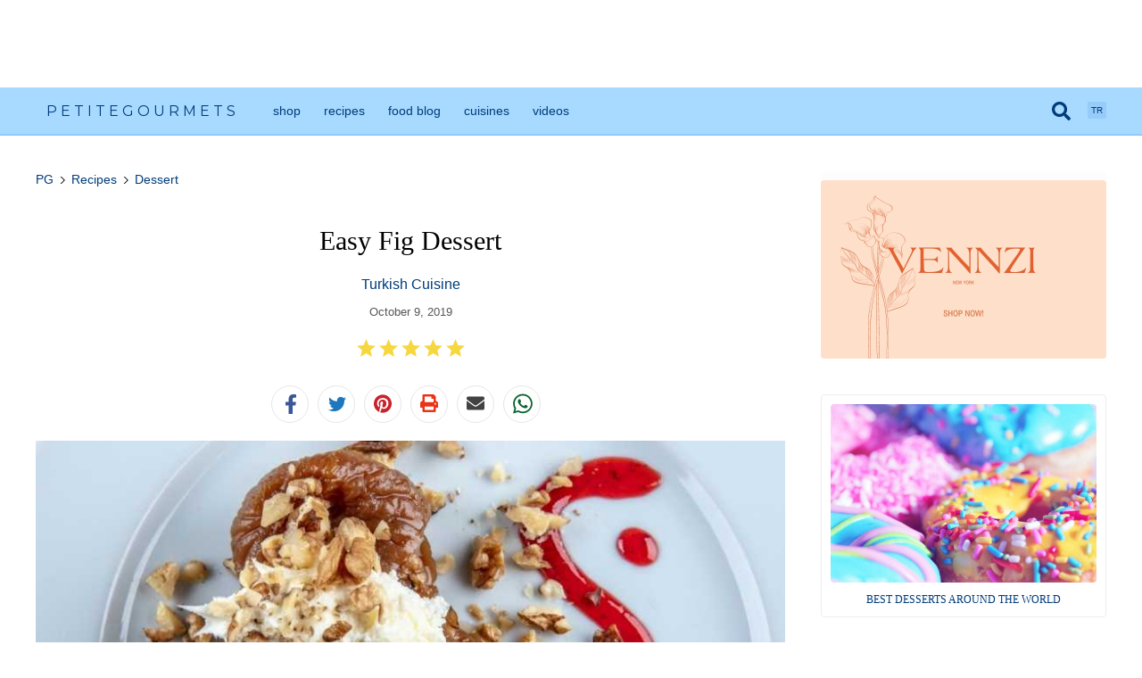

--- FILE ---
content_type: text/html; charset=UTF-8
request_url: https://www.petitegourmets.com/recipes/easy-fig-dessert
body_size: 32237
content:
<!DOCTYPE html><html lang="en"><head><link rel="dns-prefetch" href="//fonts.googleapis.com"><link rel="dns-prefetch" href="//fonts.gstatic.com"><link rel="dns-prefetch" href="//www.petitegourmets.com"><link rel="dns-prefetch" href="//d2lswn7b0fl4u2.cloudfront.net"><link rel="dns-prefetch" href="//schema.org"><link rel="dns-prefetch" href="//twitter.com"><link rel="dns-prefetch" href="//www.facebook.com"><link rel="dns-prefetch" href="//www.pinterest.com"><link rel="dns-prefetch" href="//www.instagram.com"><link rel="dns-prefetch" href="//feeds.feedburner.com"><link rel="dns-prefetch" href="//www.w3.org"><link rel="dns-prefetch" href="//shop.petitegourmets.com"><link rel="dns-prefetch" href="//api.whatsapp.com"><link rel="dns-prefetch" href="//www.vennzi.com"><link rel="dns-prefetch" href="//www.youtube.com"><link rel="dns-prefetch" href="//cdn.shopify.com"><link rel="dns-prefetch" href="//www.sandgco.com"><link rel="dns-prefetch" href="//pagead2.googlesyndication.com"><link rel="dns-prefetch" href="//www.googletagmanager.com"><link rel="dns-prefetch" href="//www.google-analytics.com"><link rel="preconnect" href="https://fonts.googleapis.com"><link rel="preconnect" href="https://fonts.gstatic.com" crossorigin><meta http-equiv="Content-Type" content="text/html; charset=utf-8" ><meta http-equiv="X-UA-Compatible" content="IE=Edge,chrome=1"><meta name=viewport content="user-scalable=yes, initial-scale=1.0, width=device-width"><meta name=mobile-web-app-capable content="yes"><meta name=csrf-token content="Ah89bKuRxvjhLcsKsWgJ8uMZtcUWIJ0tyxfdeBeE"><meta name=google-site-verification content="4j-AYA2_aXrcvJ1MrrbagHZ5UXBgQBSN5Q8Q1CYruTM" ><meta name=p:domain_verify content="d0d41db2d2c4d6d66cafa929a4814547"><meta name=google-adsense-account content="ca-pub-1785786236957520"><link rel="canonical" href="https://www.petitegourmets.com/recipes/easy-fig-dessert"><title>Easy Fig Dessert Recipe</title><meta name=description content="If you want to prepare a quick and delicious dessert, fig dessert will be the right choice." ><meta itemprop="image" content="https://d2lswn7b0fl4u2.cloudfront.net/photos/pg-fig-dessert-1611850803.jpg"><link rel="alternate" hreflang="tr-tr" href="https://www.petitegourmets.com/tr/yemek-tarifleri/pratik-incir-tatlisi" ><link rel="alternate" hreflang="en-us" href="https://www.petitegourmets.com/recipes/easy-fig-dessert" ><meta name=twitter:card content="summary_large_image"><meta name=twitter:site content="@petitegourmets"><meta name=twitter:title content="Easy Fig Dessert Recipe"><meta name=twitter:description content="If you want to prepare a quick and delicious dessert, fig dessert will be the right choice."><meta name=twitter:creator content="@petitegourmets"><meta name=twitter:image:src content="https://d2lswn7b0fl4u2.cloudfront.net/photos/pg-fig-dessert-1611850803.jpg"><meta property="og:type" content="website" ><meta property="og:title" content="Easy Fig Dessert Recipe" ><meta property="og:description" content="If you want to prepare a quick and delicious dessert, fig dessert will be the right choice." ><meta property="og:type" content="website" ><meta property="og:url" content="https://www.petitegourmets.com/recipes/easy-fig-dessert" ><meta property="og:image" content="https://d2lswn7b0fl4u2.cloudfront.net/photos/pg-fig-dessert-1611850803.jpg" ><meta property="og:site_name" content="Petite Gourmets" ><meta property="fb:admins" content="100032101114070" ><meta property="fb:app_id" content="420878325149990" ><meta property="fb:pages" content="297155890814854" ><script type=application/ld+json> { "@context" : "http://schema.org", "@type" : "Organization", "name" : "Petite Gourmets", "url" : "https://www.petitegourmets.com/", "logo": "https://d2lswn7b0fl4u2.cloudfront.net/assets/petite-gourmets-square-logo.png", "sameAs" : [ "https://twitter.com/petitegourmets/", "https://www.facebook.com/petitegourmets/", "https://www.pinterest.com/petitegourmets/", "https://www.instagram.com/petitegourmets/" ] }</script><script type=application/ld+json> { "@context": "https://schema.org", "@type": "WebSite", "url": "https://www.petitegourmets.com/", "potentialAction": { "@type": "SearchAction", "target": "https://www.petitegourmets.com/search/{search_term_string}", "query-input": "required name=search_term_string" } }</script><script type=application/ld+json> { "@context": "https://schema.org/", "@type": "Recipe", "name": "Easy Fig Dessert", "image": [ "https://d2lswn7b0fl4u2.cloudfront.net/photos/pg-fig-dessert-1611850803.jpg" ], "author": { "@type": "Person", "name": "Petite Gourmets" }, "datePublished": "2019-10-09T18:04:07+00:00", "dateModified": "2021-01-28T16:21:06+00:00", "description": "If you want to prepare a quick and delicious dessert, fig dessert will be the right choice.", "prepTime": "PT20M", "cookTime": "PT20M", "totalTime": "PT40M", "keywords": [ "fruit" ], "recipeYield": "4", "recipeCategory": "dessert", "recipeCuisine": "Turkish", "aggregateRating": { "@type": "AggregateRating", "ratingValue": "4.7", "ratingCount": "6" }, "recipeIngredient": [ "1 pound of dry fig", "3.5 ounces of walnut", "1 cup of granulated sugar", "1 cup of water" ], "recipeInstructions": [ { "@type": "HowToStep", "text": "Wash the dry figs and soak a cup of water in the evening. Open the underside and place walnuts until they are filled." }, { "@type": "HowToStep", "text": "Place the stems on top of each other, put granulated sugar and water. Cook the syrup at a slight temperature until it darkened." }, { "@type": "HowToStep", "text": "Cut the stems and serve with cream." } ] } </script><link rel="alternate" type=application/rss+xml title="Petite Gourmets Recipes" href="https://feeds.feedburner.com/recipes-petitegourmets" ><link rel="alternate" type=application/rss+xml title="Petite Gourmets Blog" href="https://feeds.feedburner.com/foodblog-petitegourmets" ><link rel="apple-touch-icon" sizes="180x180" href="https://d2lswn7b0fl4u2.cloudfront.net/assets/icons/chef/apple-touch-icon.png"><link rel="icon" type=image/png sizes="32x32" href="https://d2lswn7b0fl4u2.cloudfront.net/assets/icons/chef/favicon-32x32.png"><link rel="icon" type=image/png sizes="16x16" href="https://d2lswn7b0fl4u2.cloudfront.net/assets/icons/chef/favicon-16x16.png"><link rel="icon" type=image/x-icon href="https://d2lswn7b0fl4u2.cloudfront.net/assets/icons/chef/favicon.ico"><link href="https://fonts.googleapis.com/css2?family=Montserrat:ital,wght@0,100..900;1,100..900&display=swap" rel="stylesheet"><style>a,abbr,acronym,address,applet,article,aside,audio,b,big,blockquote,body,canvas,caption,center,cite,code,dd,del,details,dfn,div,dl,dt,em,embed,fieldset,figcaption,figure,footer,form,h1,h2,h3,h4,h5,h6,header,hgroup,html,i,iframe,img,ins,kbd,label,legend,li,mark,menu,nav,object,ol,output,p,pre,q,ruby,s,samp,section,small,span,strike,strong,sub,summary,sup,table,tbody,td,tfoot,th,thead,time,tr,tt,u,ul,var,video{margin:0;padding:0;border:0;font-size:100%;font:inherit;vertical-align:baseline}article,aside,details,figcaption,figure,footer,header,hgroup,menu,nav,section{display:block}ol,ul{list-style:none}blockquote,q{quotes:none}blockquote:after,blockquote:before,q:after,q:before{content:'';content:none}table{border-collapse:collapse;border-spacing:0}button:focus,input:focus,select:focus,textarea:focus{outline:0;outline-width:0}body{font-family:Helvetica,sans-serif;font-weight:200}a{text-decoration:inherit;transition:.25s;color:#003c7b;font-weight:500}a:hover{text-decoration:none}strong{font-weight:700}i{font-style:italic}svg{width:10px}h1,h2,h3{font-family:Georgia,serif;font-weight:100}body{padding:0;font-optical-sizing:auto}.clear{clear:both}#content{overflow:hidden;max-width:1200px;width:96%;margin:40px auto 0;padding:0 1%}#left{width:calc(100% - 360px);float:left}#right{width:320px;margin:0 0 0 40px;float:right}h1.page-section-h1,h2.homepage-h2,h2.ingredient-h2,h2.tag-h2{font-family:Georgia,serif;font-size:25px;line-height:34px;padding:10px 0;display:block;font-weight:100;margin:0 auto 20px;border-bottom:solid 1px #f1f1f1}.mobile-eq-ad{overflow:hidden;margin:0 auto;padding:8px 0 12px;border-bottom:solid 1px #e5f5ff;background:#f0f9ff}.mobile-eq-ad.leaderboard{width:100%;height:62px}.mobile-eq-ad .mobile-eq-ad-link{display:flex;justify-content:center}.mobile-eq-ad .mobile-eq-ad-inner{display:block;width:100%;margin:0 0 0 20px}.mobile-eq-ad.leaderboard .mobile-eq-ad-info{float:left;width:calc(100% - 100px);margin:0}.mobile-eq-ad .mobile-eq-ad-image{width:60px;height:60px;display:block;margin:0 14px 0 0;float:left;background:#fff;padding:4px;border-radius:100%}.mobile-eq-ad .mobile-eq-ad-title{font-size:14px;line-height:16px;font-weight:700;margin:4px 0 2px;color:#1a5271}.mobile-eq-ad .mobile-eq-ad-subtitle{font-size:12px;line-height:16px;font-weight:100;font-style:italic;margin:0;color:#29546e}.mobile-eq-ad .mobile-eq-ad-brand{font-size:14px;line-height:24px;font-weight:700;margin:2px 0;display:block;color:#6ecbce;font-family:Americana,Georgia,sans-serif}.mobile-eq-ad .mobile-eq-ad-logo{width:60px;height:23px;display:block;margin:10px 0}.mobile-eq-ad .advertisement-text{text-transform:uppercase;font-size:8px;color:#505050;text-align:center;padding:12px 0 0 0}#recipe .recipe-title,.recipe-head .recipe-title{font-family:Georgia,serif;font-size:30px;line-height:40px;margin:40px 20px 20px;font-weight:100;text-align:center;display:block}.recipe-detail-origin-cat{text-align:center;margin:10px auto 0;font-family:Georgia,sans-serif;font-size:16px}.recipe-author{text-align:center;margin:10px 0 0}.recipe-author span{display:inline-block;padding:10px 0}.recipe-author .recipe-author-name{padding:10px 0 10px 38px;background-size:30px;background-repeat:no-repeat;margin:0 0 0 8px;background-position:0}.recipe-author .recipe-author-info{color:#575757;font-size:12px;font-weight:100}.recipe-special-tags{text-align:center;margin:20px 0}.recipe-special-tags .special-tags{width:80px;margin:0 2px}.cat-date{text-align:center;font-weight:100;color:#575757;font-size:13px;margin:14px 0 12px}#menu-detail .recipe-tagline,#recipe .recipe-tagline{text-align:center;line-height:26px;font-size:15px;color:#000;border-radius:6px;margin:0 5px 15px;background-size:40px;border-top:solid 1px #f3f3f3;padding:15px 0 15px}#social-share-buttons{width:312px;margin:0 auto 20px;overflow:hidden;display:block}.post-detail #social-share-buttons{margin:20px auto}#social-share-buttons .share-button{float:left;color:#fff;padding:5px 10px 5px;margin:0 10px 0 0;cursor:pointer;overflow:hidden;border-right:0;text-align:center;width:20px;border-radius:100px;border:1px solid #e6e6e6;transition:.25s}#social-share-buttons .print-share-button.share-button{color:#fff}#social-share-buttons .twitter-share-button.share-button{color:#fff}#social-share-buttons .pinterest-share-button.share-button{color:#fff}#social-share-buttons .whatsapp-share-button.share-button{color:#fff}#social-share-buttons .email-share-button.share-button{color:#fff}#social-share-buttons .share-button .share-button-icon{background-repeat:no-repeat;background-size:14px;background-position:4px 4px;width:30px;height:30px;display:block}#social-share-buttons .fb-share-button.share-button .fa-facebook{background-image:url("data:image/svg+xml,%3Csvg xmlns='http://www.w3.org/2000/svg' viewBox='0 0 320 512'><path fill='%233a5898' d='M279.14 288l14.22-92.66h-88.91v-60.13c0-25.35 12.42-50.06 52.24-50.06h40.42V6.26S260.43 0 225.36 0c-73.22 0-121.08 44.38-121.08 124.72v70.62H22.89V288h81.39v224h100.17V288z'/%3E%3Cpath /%3E%3C/svg%3E")}#social-share-buttons .twitter-share-button.share-button .fa-twitter{background-image:url("data:image/svg+xml,%3Csvg xmlns='http://www.w3.org/2000/svg' viewBox='0 0 512 512'><path fill='%231E77BC' d='M459.37 151.716c.325 4.548.325 9.097.325 13.645 0 138.72-105.583 298.558-298.558 298.558-59.452 0-114.68-17.219-161.137-47.106 8.447.974 16.568 1.299 25.34 1.299 49.055 0 94.213-16.568 130.274-44.832-46.132-.975-84.792-31.188-98.112-72.772 6.498.974 12.995 1.624 19.818 1.624 9.421 0 18.843-1.3 27.614-3.573-48.081-9.747-84.143-51.98-84.143-102.985v-1.299c13.969 7.797 30.214 12.67 47.431 13.319-28.264-18.843-46.781-51.005-46.781-87.391 0-19.492 5.197-37.36 14.294-52.954 51.655 63.675 129.3 105.258 216.365 109.807-1.624-7.797-2.599-15.918-2.599-24.04 0-57.828 46.782-104.934 104.934-104.934 30.213 0 57.502 12.67 76.67 33.137 23.715-4.548 46.456-13.32 66.599-25.34-7.798 24.366-24.366 44.833-46.132 57.827 21.117-2.273 41.584-8.122 60.426-16.243-14.292 20.791-32.161 39.308-52.628 54.253z'/%3E%3Cpath /%3E%3C/svg%3E");background-size:20px;background-position:1px 5px}#social-share-buttons .pinterest-share-button.share-button .fa-pinterest{background-image:url("data:image/svg+xml,%3Csvg xmlns='http://www.w3.org/2000/svg' viewBox='0 0 496 512'><path fill='%23c8232c' d='M496 256c0 137-111 248-248 248-25.6 0-50.2-3.9-73.4-11.1 10.1-16.5 25.2-43.5 30.8-65 3-11.6 15.4-59 15.4-59 8.1 15.4 31.7 28.5 56.8 28.5 74.8 0 128.7-68.8 128.7-154.3 0-81.9-66.9-143.2-152.9-143.2-107 0-163.9 71.8-163.9 150.1 0 36.4 19.4 81.7 50.3 96.1 4.7 2.2 7.2 1.2 8.3-3.3.8-3.4 5-20.3 6.9-28.1.6-2.5.3-4.7-1.7-7.1-10.1-12.5-18.3-35.3-18.3-56.6 0-54.7 41.4-107.6 112-107.6 60.9 0 103.6 41.5 103.6 100.9 0 67.1-33.9 113.6-78 113.6-24.3 0-42.6-20.1-36.7-44.8 7-29.5 20.5-61.3 20.5-82.6 0-19-10.2-34.9-31.4-34.9-24.9 0-44.9 25.7-44.9 60.2 0 22 7.4 36.8 7.4 36.8s-24.5 103.8-29 123.2c-5 21.4-3 51.6-.9 71.2C65.4 450.9 0 361.1 0 256 0 119 111 8 248 8s248 111 248 248z'/%3E%3Cpath /%3E%3C/svg%3E");background-size:20px;background-position:0 4px}#social-share-buttons .print-share-button.share-button .fa-print{background-image:url("data:image/svg+xml,%3Csvg xmlns='http://www.w3.org/2000/svg' viewBox='0 0 512 512'><path fill='%23ea3418' d='M448 192V77.25c0-8.49-3.37-16.62-9.37-22.63L393.37 9.37c-6-6-14.14-9.37-22.63-9.37H96C78.33 0 64 14.33 64 32v160c-35.35 0-64 28.65-64 64v112c0 8.84 7.16 16 16 16h48v96c0 17.67 14.33 32 32 32h320c17.67 0 32-14.33 32-32v-96h48c8.84 0 16-7.16 16-16V256c0-35.35-28.65-64-64-64zm-64 256H128v-96h256v96zm0-224H128V64h192v48c0 8.84 7.16 16 16 16h48v96zm48 72c-13.25 0-24-10.75-24-24 0-13.26 10.75-24 24-24s24 10.74 24 24c0 13.25-10.75 24-24 24z'/%3E%3Cpath /%3E%3C/svg%3E");background-size:20px;background-position:0 4px}#social-share-buttons .email-share-button.share-button .fa-email{background-image:url("data:image/svg+xml,%3Csvg xmlns='http://www.w3.org/2000/svg' viewBox='0 0 512 512'><path fill='%23424242' d='M502.3 190.8c3.9-3.1 9.7-.2 9.7 4.7V400c0 26.5-21.5 48-48 48H48c-26.5 0-48-21.5-48-48V195.6c0-5 5.7-7.8 9.7-4.7 22.4 17.4 52.1 39.5 154.1 113.6 21.1 15.4 56.7 47.8 92.2 47.6 35.7.3 72-32.8 92.3-47.6 102-74.1 131.6-96.3 154-113.7zM256 320c23.2.4 56.6-29.2 73.4-41.4 132.7-96.3 142.8-104.7 173.4-128.7 5.8-4.5 9.2-11.5 9.2-18.9v-19c0-26.5-21.5-48-48-48H48C21.5 64 0 85.5 0 112v19c0 7.4 3.4 14.3 9.2 18.9 30.6 23.9 40.7 32.4 173.4 128.7 16.8 12.2 50.2 41.8 73.4 41.4z'/%3E%3Cpath /%3E%3C/svg%3E");background-size:20px;background-position:0 4px}#social-share-buttons .yummly-share-button.share-button .fa-yummly{background-image:url(https://d2lswn7b0fl4u2.cloudfront.net/assets/yum-white-icon.png);background-size:27px;background-position:-2px 2px}#social-share-buttons .whatsapp-share-button.share-button .fa-whatsapp{background-image:url("data:image/svg+xml,%3Csvg xmlns='http://www.w3.org/2000/svg' viewBox='0 0 512 512'><path fill='%230C6431' d='M380.9 97.1C339 55.1 283.2 32 223.9 32c-122.4 0-222 99.6-222 222 0 39.1 10.2 77.3 29.6 111L0 480l117.7-30.9c32.4 17.7 68.9 27 106.1 27h.1c122.3 0 224.1-99.6 224.1-222 0-59.3-25.2-115-67.1-157zm-157 341.6c-33.2 0-65.7-8.9-94-25.7l-6.7-4-69.8 18.3L72 359.2l-4.4-7c-18.5-29.4-28.2-63.3-28.2-98.2 0-101.7 82.8-184.5 184.6-184.5 49.3 0 95.6 19.2 130.4 54.1 34.8 34.9 56.2 81.2 56.1 130.5 0 101.8-84.9 184.6-186.6 184.6zm101.2-138.2c-5.5-2.8-32.8-16.2-37.9-18-5.1-1.9-8.8-2.8-12.5 2.8-3.7 5.6-14.3 18-17.6 21.8-3.2 3.7-6.5 4.2-12 1.4-32.6-16.3-54-29.1-75.5-66-5.7-9.8 5.7-9.1 16.3-30.3 1.8-3.7.9-6.9-.5-9.7-1.4-2.8-12.5-30.1-17.1-41.2-4.5-10.8-9.1-9.3-12.5-9.5-3.2-.2-6.9-.2-10.6-.2-3.7 0-9.7 1.4-14.8 6.9-5.1 5.6-19.4 19-19.4 46.3 0 27.3 19.9 53.7 22.6 57.4 2.8 3.7 39.1 59.7 94.8 83.8 35.2 15.2 49 16.5 66.6 13.9 10.7-1.6 32.8-13.4 37.4-26.4 4.6-13 4.6-24.1 3.2-26.4-1.3-2.5-5-3.9-10.5-6.6z'/%3E%3Cpath /%3E%3C/svg%3E");background-size:25px;background-position:0 2px}#social-share-buttons .share-text{float:left}.social-share .social-share-btn span{display:block}#petitegourmets .social-share iframe{margin:0}#recipe .recipe-desc{font-size:15px;line-height:26px;margin:10px 0 20px}#recipe .recipe-desc p{margin:10px 0 0;padding:0;font-size:15px;line-height:26px}#recipe .recipe-desc h3{margin:30px 0 10px;font-weight:100;font-size:18px;display:block;color:#000;line-height:26px}#recipe .recipe-desc h2{font-size:24px;line-height:32px;border-bottom:solid 3px #9fc9eb;display:inline-block;padding:5px 0;margin:30px 0 0;font-weight:100}#petitegourmets #recipe .recipe-desc h1 a,#petitegourmets #recipe .recipe-desc h2 a,#petitegourmets #recipe .recipe-desc h3 a,#petitegourmets #recipe .recipe-desc h4 a{border-bottom:0;color:#003c7b}#recipe .recipe-desc h2 strong{font-weight:100}#recipe .recipe-desc h4{font-family:Georgia,serif;margin:20px 0 10px;font-weight:100;font-size:16px;display:block;color:#000;line-height:24px}.home-featured{overflow:hidden;margin:30px 0 50px;background:#f9f9f9;border-radius:4px;font-family:Georgia,sans-serif}.home-featured-info-wrap{width:50%;float:left}.home-featured-post.home-featured .home-featured-info-wrap{float:right}.home-featured-info{padding:5% 10%;text-align:center}.home-featured-title{font-size:28px;line-height:36px;padding:60px 0 0;margin:5px 0 0;background:url(https://d2lswn7b0fl4u2.cloudfront.net/assets/icons/chef-hat.svg) no-repeat scroll center 0 transparent;background-size:45px}.home-featured-icon{margin:10px 0 5px}.home-featured-label{font-size:16px;line-height:24px;margin:0 0 10px;color:#da6b49;display:block}.home-featured-description{font-size:16px;line-height:28px;color:#666;margin:0 0 10px}.home-featured-image{float:left;width:50%}.home-featured-image-src{width:100%;display:block;object-fit:cover}.home-featured-seeall a{display:block;font-family:Arial,sans-serif;margin:20px auto 0;padding:0 6px 0 0;font-size:11px;font-weight:700;text-transform:uppercase;width:105px;color:#5283ab;transition:.25s;background-repeat:no-repeat;background-position:right center;background-image:url("data:image/svg+xml;charset=utf-8,%3Csvg xmlns='http://www.w3.org/2000/svg' viewBox='0 0 496 512'%3E%3Cpath fill='%235283ab' d='M224.3 273l-136 136c-9.4 9.4-24.6 9.4-33.9 0l-22.6-22.6c-9.4-9.4-9.4-24.6 0-33.9l96.4-96.4-96.4-96.4c-9.4-9.4-9.4-24.6 0-33.9L54.3 103c9.4-9.4 24.6-9.4 33.9 0l136 136c9.5 9.4 9.5 24.6.1 34zm192-34l-136-136c-9.4-9.4-24.6-9.4-33.9 0l-22.6 22.6c-9.4 9.4-9.4 24.6 0 33.9l96.4 96.4-96.4 96.4c-9.4 9.4-9.4 24.6 0 33.9l22.6 22.6c9.4 9.4 24.6 9.4 33.9 0l136-136c9.4-9.2 9.4-24.4 0-33.8z'/%3E%3C/svg%3E")}#post-list-box,#recipe-list-box{overflow:hidden}#post-list-box .recipe,#recipe-list-box .recipe{overflow:hidden;margin:0 19px 30px 1px;float:left;width:calc(33.3333333% - 14px);box-shadow:0 0 1px 1px rgba(132,132,132,.1);border-radius:4px}#post-list-box .recipe:nth-child(3n),#recipe-list-box .recipe:nth-child(3n){margin:0 1px 30px 1px}#post-list-box .recipe:nth-child(3n+1),#recipe-list-box .recipe:nth-child(3n+1){clear:both}#post-list-box .recipe .recipe-image-wrap,#recipe-list-box .recipe .recipe-image-wrap{height:0;overflow:hidden;padding-top:52.5%;position:relative}#post-list-box .recipe .recipe-image,#recipe-list-box .recipe .recipe-image{position:absolute;object-fit:cover;top:0;left:0;width:100%;height:100%;border-radius:4px 4px 0 0}#menu-detail #recipe-list-box picture.recipe-image,#post-list-box .recipe .recipe-image picture,#recipe-list-box .recipe .recipe-image picture{width:auto;float:none}#post-list-box .recipe .recipe-info,#recipe-list-box .recipe .recipe-info,#recipe-list-box .recipe .recipe-score{margin:0}#post-list-box .recipe .recipe-info h3,#recipe-list-box .recipe .recipe-info h3{font-family:Georgia,serif;font-size:16px;line-height:22px;display:table-cell;color:#0b4777;font-weight:100;vertical-align:middle;height:30px;padding:10px 20px 0}#post-list-box .recipe .recipe-info p,#recipe-list-box .recipe .recipe-info p{font-size:13px;line-height:22px;font-weight:100;margin:10px 20px 15px}#post-list-box .recipe .recipe-info .recipe-date,#recipe-list-box .recipe .recipe-info .recipe-date{font-size:12px;line-height:29px;color:#adadad}#post-list-box .recipe .recipe-info .continue-btn,#recipe-list-box .recipe .recipe-info .continue-btn{font-size:10px;max-width:120px;margin:20px 0 0;display:block}#recipe-list-box .recipe .recipe-score-wrap{background:#f9f9f9;width:100%;overflow:hidden;border-top:solid 1px #e8e8e8}#recipe-list-box .recipe .recipe-score{overflow:hidden;margin:0 auto;width:fit-content;text-align:center;padding:3px 0 6px}.recipe .ratings-display .ratings-display-icons .star-icon{width:20px;height:20px}#recipe-list-box .recipe .recipe-score .score-icon{width:20px;float:left;height:20px;overflow:hidden;font-size:15px;background:url(https://d2lswn7b0fl4u2.cloudfront.net/assets/chef-hat-icons-colors.gif) no-repeat scroll -11px -18px transparent;background-size:40px}#recipe-list-box .recipe .recipe-score .score-icon.green{background-position:1px -19px}#recipe-list-box .recipe .recipe-score .score-icon.yellow{background-position:-20px -18px}#recipe-list-box .recipe .recipe-score .score-icon.red{background-position:1px -38px}#recipe-list-box .recipe .recipe-score .score-text{width:calc(100% - 52px);margin:6px 4px;float:left;font-size:12px;color:#545454;font-weight:100}#post-list-box .recipe-origin,#recipe-list-box .recipe-origin{font-size:10px;margin:0;font-weight:600;display:block;width:100%;padding:10px 0;text-align:center;text-transform:uppercase;text-decoration:none;background:#e2f2ff;border-top:solid 1px #98cdff;color:#144d83}#recipe-list-box .recipe-category{font-size:10px;margin:0;font-weight:600;display:block;width:100%;padding:10px 0;text-align:center;text-transform:uppercase;text-decoration:none;background:#f8ebe6;border-top:1px solid #f7b095;color:#da6b49}#recipe-list-box.horizontal .recipe{width:99%;margin:0 0 40px;background:#fdfdfd;box-shadow:1px 1px 0 0 rgb(249 249 249);border:solid 1px #f7f7f7}#recipe-list-box.horizontal .recipe .recipe-image{border-radius:0;box-shadow:none}#recipe-list-box.horizontal .recipe .recipe-image-wrap{padding-top:23.4%;float:left;width:31%}#recipe-list-box .score-text{color:#153c7b;font-size:12px;text-align:center;display:block;padding:10px 0;background-color:#f7f7f7;font-weight:600}@media screen and (max-width:1060px){#post-list-box .recipe,#recipe-list-box .recipe{overflow:hidden;margin:0 19px 25px 1px;float:left;width:calc(50% - 11px);box-shadow:0 0 1px 1px rgba(132,132,132,.1);border-radius:4px}#post-list-box .recipe:nth-child(3n),#recipe-list-box .recipe:nth-child(3n){margin:0 19px 25px 1px}#post-list-box .recipe:nth-child(2n),#recipe-list-box .recipe:nth-child(2n){margin:0 1px 25px 1px}#post-list-box .recipe:nth-child(3n+1),#recipe-list-box .recipe:nth-child(3n+1){clear:none}#post-list-box .recipe:nth-child(2n+1),#recipe-list-box .recipe:nth-child(2n+1){clear:both}}@media screen and (max-width:800px){body{-webkit-text-size-adjust:none;text-size-adjust:none}#content{width:100%;margin:0 auto;padding:0;overflow:visible}#left{width:100%;float:none}#right{width:100%;margin:0;padding:20px 0 0;float:none;border-top:solid 1px #f5f5f5}h1.page-section-h1,h2.homepage-h2{font-size:22px;padding:10px 4px;border-bottom:0}h2.page-section-h2{font-size:15px}h1.page-section-h1,h2.homepage-h2,h2.page-section-h2{margin:10px 15px}#recipe .recipe-title{margin:16px 20px 10px}#recipe .recipe-tagline{line-height:26px;font-size:15px;margin:15px 20px 0;background-size:40px}.home-featured{margin:0 0 30px;border-radius:0}.home-featured-info{padding:6% 6% 10%}.home-featured-image,.home-featured-info-wrap{width:100%;float:none}.home-featured-title{font-size:16px;line-height:30px;padding:45px 0 0;background-size:40px}.home-featured-description{font-size:13px;line-height:23px;color:#666;margin:0 0 10px}.home-featured-label{font-size:15px;line-height:18px}.home-featured-icon{margin:0}#post-list-box .recipe .recipe-image,#recipe-list-box .recipe .recipe-image{float:none;width:100%;border-radius:0}#post-list-box .recipe .recipe-image img,#recipe-list-box .recipe .recipe-image img{border-radius:0}#post-list-box .recipe .recipe-info,#recipe-list-box .recipe .recipe-info{float:none;width:calc(100% - 40px);margin:10px 20px 20px}#recipe-list-box .recipe .recipe-info{margin:10px 20px 0}#post-list-box,#recipe-list-box{margin:0 12px}}@media screen and (max-width:700px){.yummly-share #social-share-buttons{width:324px}.yummly-share #social-share-buttons .share-button{margin:0 2px}}@media screen and (max-width:570px){#top-nav .top-nav-inner{width:94%;padding:0 3%}#logo .logo-text{margin:12px 0 0 4px}#recipe-list-box.listicles h2{margin:15px}#post-list-box,#recipe-list-box{margin:0}#post-list-box .recipe,#recipe-list-box .recipe{overflow:hidden;margin:5px 10px;float:none;width:100%;box-shadow:none;border-radius:0}#post-list-box .recipe .recipe-info,#recipe-list-box .recipe .recipe-info{margin:10px 0 20px;width:100%}#post-list-box .recipe:nth-child(2n),#recipe-list-box .recipe:nth-child(2n){margin:5px 5px 0 0}#post-list-box .recipe:nth-child(2n+1),#recipe-list-box .recipe:nth-child(2n+1){clear:both;margin:0}#post-list-box .recipe .recipe-info p,#recipe-list-box .recipe .recipe-info p{margin:0 20px;line-height:24px;font-size:14px}#recipe-list-box.horizontal .recipe .recipe-info p{margin:10px 20px 0;line-height:20px;font-size:12px}#post-list-box.listicles .recipe .recipe-info p,#recipe-list-box.listicles .recipe .recipe-info p{margin:8px 12px;line-height:20px;font-size:12px}#recipe-list-box.listicles .recipe-category,#recipe-list-box.listicles .recipe-origin{margin:0 0 0 12px}.rr-seeall-home{border-radius:0}#post-list-box .recipe .recipe-info h3,#recipe-list-box .recipe .recipe-info h3{font-size:18px;line-height:28px;padding:0 20px;margin:0}}.pg-ads{background-color:#fdfdfd;padding:10px 0 0;margin:0 auto;text-align:center}.pg-ads.mobile{padding:0;margin:0 auto 10px}.pg-ads.side-top{margin:0 0 20px}.pg-ads.side-top img{width:100%;display:block;height:auto}.pg-ads .advertisement-text{text-transform:uppercase;font-size:8px;color:#003c7b;text-align:center;padding:8px 0}.pg-ads.mobile .advertisement-text{font-size:8px;padding:8px 0}.adsense{position:relative;display:block;margin:0 auto}.adsense:before{display:none!important}.adsense ins{width:100%;height:100%;display:block;margin:0 auto}.adsense--leaderboard{width:728px;height:90px}.pg-ads.mobile .adsense--leaderboard{overflow:hidden;padding:10px 0 0}.adsense--side{width:300px;height:250px;padding:0}.pg-ads.mobile .adsense--side{padding:15px 0 0}.pg-ads.recipe-matched-content{background-color:#fff;padding:0 0 20px;margin:0 0 20px;text-align:center;overflow:hidden}#left .pg-ads iframe{margin:0!important}.adsense-sticky-wrap{position:fixed;bottom:0;left:0;width:100%;background:rgb(255 255 255 / 40%)}.adsense-sticky{height:90px;text-align:center;position:relative}.mobile .adsense-sticky{height:100px}.pg-ads.ad-sticky{background-color:transparent;padding:0}.pg-ads.ad-sticky .advertisement-text{padding:2px 0}.adsense-sticky-close{width:20px;height:20px;background:#fff;border-radius:100px;text-align:right;border:solid 1px #cbcbcb;margin:5px 15px 0 0;background-image:url("data:image/svg+xml,%3Csvg xmlns='http://www.w3.org/2000/svg' viewBox='0 0 496 512'><path fill='%23003c7b' d='M242.72 256l100.07-100.07c12.28-12.28 12.28-32.19 0-44.48l-22.24-22.24c-12.28-12.28-32.19-12.28-44.48 0L176 189.28 75.93 89.21c-12.28-12.28-32.19-12.28-44.48 0L9.21 111.45c-12.28 12.28-12.28 32.19 0 44.48L109.28 256 9.21 356.07c-12.28 12.28-12.28 32.19 0 44.48l22.24 22.24c12.28 12.28 32.2 12.28 44.48 0L176 322.72l100.07 100.07c12.28 12.28 32.2 12.28 44.48 0l22.24-22.24c12.28-12.28 12.28-32.19 0-44.48L242.72 256z'/%3E%3Cpath /%3E%3C/svg%3E");background-size:14px;background-position:5px 3px;background-repeat:no-repeat;cursor:pointer;position:absolute;top:-15px;right:0;z-index:999999}.pg-ads .adsense--leaderboard{width:100%;height:315px}@media(min-width:500px){.pg-ads .adsense--leaderboard{width:468px;height:60px}}@media(min-width:800px){.pg-ads .adsense--leaderboard{width:728px;height:90px}}header{position:sticky;top:0;z-index:99999}.search-form{overflow:hidden;background-color:#d6eeff;width:100%;display:block;border-bottom:solid 1px #7ec1f9}#top-nav{background-color:#a8daff;border-bottom:solid 1px #98d0ff}#top-nav .top-nav-inner{max-width:1200px;width:96%;margin:0 auto 0;padding:1px 2%}#top-nav button,#top-nav input{font-family:Georgia,serif;background-color:transparent;border:0;color:#003c7b;padding:12px 10px;font-size:14px;transition:.25s;font-weight:100}#top-nav button{cursor:pointer;margin:0;padding:14px 10px 10px;color:#fff;float:right;width:50px;height:50px}#top-nav button:hover{color:#fff}#top-nav input::placeholder{color:#315a82}#top-nav input:focus,#top-nav input:focus::placeholder{background-color:#92c8f5;color:#fff}#top-nav input{-webkit-appearance:textfield;-webkit-appearance:none;appearance:none;-webkit-box-sizing:content-box;box-sizing:content-box;padding:13px 10px}#top-nav .form{overflow:hidden}#search-bar{width:96%;-webkit-appearance:none;appearance:none;border-radius:0;background-color:#d6eeff;margin:0 auto;border:0;display:none;font-family:Georgia,serif;color:#315a82;padding:18px 2%;font-size:16px;transition:.25s;font-weight:100;max-width:1200px}#search-bar::placeholder,#search-bar:focus{color:#315a82}.announcement-bar{text-align:center;font-size:13px;letter-spacing:.5px;padding:12px 0;background-color:#000;color:#fff;font-family:Georgia,sans-serif}.announcement-bar a{color:#fff}.announcement-bar a:hover{text-decoration:underline}.announcement-bar svg{width:12px;padding:0 0 0 8px}#top-nav #search-loader{float:right;width:25px;margin:0;height:34px;padding:14px 11px 0 12px;transition:.25s;display:none}#top-nav #search-head-icons{float:right;width:50px}#top-nav .search-loader-icon{color:#fff;font-size:24px}#top-nav #search-loader svg{width:20px}#logo{float:left;margin:0}#logo a{display:inline-block;margin:0 auto}#content.add-margin{margin:74px auto 0}.mobile #content.add-margin{margin:50px auto 0}#logo .pg-logo{display:block;width:150px;height:42px;margin:4px auto 0;outline:0;user-select:none}#logo .logo-text{margin:16px 12px 0 12px;font-family:Montserrat,sans-serif;font-weight:400;font-size:16px;color:#003c7b;letter-spacing:4px;background-repeat:no-repeat;background-size:28px;display:inline-block;height:30px;background-position:0 -1px;text-transform:uppercase}#sticky-logo{display:none}header.shrink{position:fixed;width:100%;z-index:99999;opacity:1;top:0}header.shrink #sticky-logo{width:72px;height:52px;position:absolute;right:4px;top:-14px;display:block}header.shrink #top-nav .search{width:calc(100% - 70px)}nav{margin:0 auto;text-align:center;width:calc(100% - 156px);float:left}nav .menu-item{font-size:11px;margin:0;text-align:center;transition:.25s;text-transform:uppercase;padding:20px 20px 18px;font-weight:100;color:#3a5a7d;display:block}nav .menu-item:hover,nav a.hovered{background-color:#92c8f5;color:#fff}nav .menu-item.right{text-align:right;float:right;font-size:11px;padding:13px 10px 12px}.menu-item.language-select{float:right;margin:15px 0 0 4px;color:#003c7b;font-weight:500;background:#96ccf9;padding:4px;border-radius:2px;font-size:10px;cursor:pointer;transition:.25s}.menu-item.language-select:hover{background:#60b7ff}nav .nav{margin:0 auto;text-align:center}nav .nav li.parent-nav-item{position:relative;float:left}.nav-language{width:30px;float:left;background:#92c8f5;text-align:center}.nav-language-link{padding:14px 10px;display:block;background:#fff;width:100%;color:#92c8f5;font-size:12px}.nav-drop{background:#b6dfff;position:absolute;left:50%;transform:translateX(-50%);top:42px;border-top:solid 1px #99d1fd;border-radius:0 0 4px 4px;display:none;width:165px;z-index:9999}.nav-drop a{padding:11px 16px;display:block;font-weight:100;font-family:Helvetica,sans-serif;font-size:12px}.nav-drop a:hover{color:#3a5a7d;background:#d2ebff}#search-close-button{cursor:pointer;margin:0;padding:14px 18px 9px;color:#fff;float:right;display:none;background-image:url("data:image/svg+xml,%3Csvg xmlns='http://www.w3.org/2000/svg' viewBox='0 0 352 512'><path fill='%23003c7b' d='M242.72 256l100.07-100.07c12.28-12.28 12.28-32.19 0-44.48l-22.24-22.24c-12.28-12.28-32.19-12.28-44.48 0L176 189.28 75.93 89.21c-12.28-12.28-32.19-12.28-44.48 0L9.21 111.45c-12.28 12.28-12.28 32.19 0 44.48L109.28 256 9.21 356.07c-12.28 12.28-12.28 32.19 0 44.48l22.24 22.24c12.28 12.28 32.2 12.28 44.48 0L176 322.72l100.07 100.07c12.28 12.28 32.2 12.28 44.48 0l22.24-22.24c12.28-12.28 12.28-32.19 0-44.48L242.72 256z'/%3E%3Cpath /%3E%3C/svg%3E");background-repeat:no-repeat;background-size:16px;background-position:12px 14px;width:10px;height:10px}#search-button{background-image:url("data:image/svg+xml,%3Csvg xmlns='http://www.w3.org/2000/svg' viewBox='0 0 512 512'><path fill='%23003c7b' d='M505 442.7L405.3 343c-4.5-4.5-10.6-7-17-7H372c27.6-35.3 44-79.7 44-128C416 93.1 322.9 0 208 0S0 93.1 0 208s93.1 208 208 208c48.3 0 92.7-16.4 128-44v16.3c0 6.4 2.5 12.5 7 17l99.7 99.7c9.4 9.4 24.6 9.4 33.9 0l28.3-28.3c9.4-9.4 9.4-24.6.1-34zM208 336c-70.7 0-128-57.2-128-128 0-70.7 57.2-128 128-128 70.7 0 128 57.2 128 128 0 70.7-57.2 128-128 128z'/%3E%3Cpath /%3E%3C/svg%3E");background-repeat:no-repeat;background-size:21px;background-position:14px 15px}#search-smart-results-wrap{clear:both;background-color:#eaf6ff;display:none}#search-smart-results{background-color:#eaf6ff}.smart-search-result{overflow:hidden;transition:.25s;border-bottom:solid 1px #d9efff}.smart-search-result:hover{background-color:#f4faff}.smart-search-result img{display:block;overflow:hidden;float:left;height:32px;border-radius:40px;margin:10px 0 10px 8px;border:0;width:32px;object-fit:cover}.smart-search-result .smart-info{display:flex;align-items:center;float:left;height:52px;padding:0 0 0 14px;width:calc(100% - 62px);margin:0;font-family:Georgia,sans-serif}.smart-search-result .smart-search-name{font-weight:100;margin:0;font-size:14px;line-height:20px;color:#315a82}.smart-search-result .smart-search-diff{margin:2px 0 0;font-size:12px;font-weight:100;color:#73bef9}.smart-search-result .smart-search-imglink{overflow:hidden;display:block;max-width:1240px;width:98%;margin:0 auto 0;padding:0 1%;text-transform:capitalize}#search-smart-results .search-no-result{font-size:14px;color:#22435e;padding:20px 25px}#search-smart-results .search-more-wrap{overflow:hidden;background:#b6dfff}#search-smart-results .search-more{background:#b6dfff;padding:17px 14px;font-size:14px;color:#000;display:block;float:left;font-weight:200;font-family:Georgia,serif;width:calc(100% - 100px)}#search-smart-results #close-search{float:right;color:#fff;padding:12px 18px 12px 19px;width:16px;background:#92c8f5;cursor:pointer}#search-smart-results .full-quick-search{color:#335c83;padding:20px;font-size:12px}#nav-auth,#nav-hamburger{float:right;width:32px;margin:0;background-color:#abd8fd;height:39px;padding:4px;border-right:0;transition:.25s;position:relative}#nav-hamburger{text-align:center;font-size:26px;padding:11px 2px 0;color:#92c8f5;cursor:pointer;background-image:url("data:image/svg+xml,%3Csvg xmlns='http://www.w3.org/2000/svg' viewBox='0 0 448 512'><path fill='%23003c7b' d='M16 132h416c8.837 0 16-7.163 16-16V76c0-8.837-7.163-16-16-16H16C7.163 60 0 67.163 0 76v40c0 8.837 7.163 16 16 16zm0 160h416c8.837 0 16-7.163 16-16v-40c0-8.837-7.163-16-16-16H16c-8.837 0-16 7.163-16 16v40c0 8.837 7.163 16 16 16zm0 160h416c8.837 0 16-7.163 16-16v-40c0-8.837-7.163-16-16-16H16c-8.837 0-16 7.163-16 16v40c0 8.837 7.163 16 16 16z'/%3E%3Cpath /%3E%3C/svg%3E");background-repeat:no-repeat;background-size:20px;background-position:11px 14px}.nav-auth-icon{max-width:48px;width:100%;height:auto}.nav-auth-dropdown{display:none}.nav-auth-dropdown.open{background:#fff;width:200px;top:41px;right:0;position:absolute;box-shadow:0 2px 4px 0 #0000000f}.nav-auth-dropdown .menu-item{display:block;padding:10px;font-size:14px;transition:.25s}.nav-auth-dropdown .menu-item:hover{background:#b6dfff}#page-wrap{z-index:9;transition:.2s}#petitegourmets.mobile{transition:transform .5s}#petitegourmets.mobile #page-wrap{position:relative;background:#fff}#mobile-nav{width:0;position:fixed;z-index:999999999;top:0;left:0;background-color:#598bb3;overflow-x:hidden;overflow-y:auto;transition:.5s;height:100%;display:none}#mobile-nav .fa-times{position:absolute;right:20px;width:35px;height:35px;top:15px;cursor:pointer;background-image:url("data:image/svg+xml,%3Csvg xmlns='http://www.w3.org/2000/svg' viewBox='0 0 352 512'><path fill='%233574a7' d='M242.72 256l100.07-100.07c12.28-12.28 12.28-32.19 0-44.48l-22.24-22.24c-12.28-12.28-32.19-12.28-44.48 0L176 189.28 75.93 89.21c-12.28-12.28-32.19-12.28-44.48 0L9.21 111.45c-12.28 12.28-12.28 32.19 0 44.48L109.28 256 9.21 356.07c-12.28 12.28-12.28 32.19 0 44.48l22.24 22.24c12.28 12.28 32.2 12.28 44.48 0L176 322.72l100.07 100.07c12.28 12.28 32.2 12.28 44.48 0l22.24-22.24c12.28-12.28 12.28-32.19 0-44.48L242.72 256z'/%3E%3Cpath /%3E%3C/svg%3E");background-repeat:no-repeat;background-size:20px;background-position:11px 7px}#mobile-nav .menu-item{display:block;float:none;background:#4678a0;border-right:0;color:#fff;border-bottom:1px solid #4678a0}#mobile-nav span.menu-item{border-bottom:0}#mobile-nav .menu-item img{width:100%;display:block;max-width:100px;margin:0 auto;filter:brightness(0) invert(1)}#mobile-nav #mobile-nav-auth-icon img{max-width:60px;width:100%;height:auto;filter:brightness(0) invert(1);margin:22px 0 0}#mobile-nav .nav-drop{background:0 0;position:inherit;left:0;top:0;transform:none;border-top:solid 1px #5696ca;border-radius:0;display:block;width:100%;z-index:9999}#mobile-nav .nav li.parent-nav-item{position:inherit;float:none;display:block;margin:10px 0 0}#mobile-nav .nav-drop a{color:#fff}#mobile-nav .menu-item.language-select{border-top:1px solid #4176a0;border-bottom:0;margin:10px 0 0}#mobile-nav-auth-icon{margin:0 0 15px}#mobile-nav .nav-drop a:hover{background:#437196}#mobile-nav .menu-item.parent-link{background:#6c9bc1}#leaderboard-ad{background-color:#a5dbde;border-bottom:solid 1px #94d1d6}#leaderboard-ad.shinebycoco{background-color:#ffb6ab;border-bottom:solid 1px #ecaba1}#leaderboard-ad .ad-image{width:70px;height:22px;display:block;padding:20px 0;margin:0 auto}#leaderboard-ad.ilstoria{overflow:hidden}#leaderboard-ad.ilstoria a{display:block}#leaderboard-ad.ilstoria .ad-wrap{width:200px;margin:0 auto;overflow:hidden}#leaderboard-ad.ilstoria .ad-image{float:left}#leaderboard-ad .ad-text{color:#034548;font-family:Georgia,sans-serif;text-align:center;padding:20px 0;font-size:16px;font-weight:100}#leaderboard-ad .ad-image.shinebycoco{width:137px;height:32px;display:block;padding:14px 0;margin:0 auto}.nav-desktop{float:left;margin:0 auto}.nav-desktop-item{text-transform:lowercase;font-family:Georgia,sans-serif;margin:12px 0 12px 26px;display:inline-block;font-size:14px;line-height:26px;font-weight:100;transition:.25s}.nav-desktop-item:hover{text-decoration:underline}svg.fa-search{width:20px}.fa-spin{-webkit-animation:fa-spin 2s infinite linear;animation:fa-spin 2s infinite linear}@-webkit-keyframes fa-spin{0%{-webkit-transform:rotate(0);transform:rotate(0)}100%{-webkit-transform:rotate(360deg);transform:rotate(360deg)}}@keyframes fa-spin{0%{-webkit-transform:rotate(0);transform:rotate(0)}100%{-webkit-transform:rotate(360deg);transform:rotate(360deg)}}.mod-head{position:relative}h2.ingredient-h2,h2.tag-h2{font-size:22px}h2.page-section-h2{font-family:Georgia,serif;font-size:25px;padding:10px;background:#b6dfff;display:block;font-weight:100;color:#315a82;margin:0 auto 20px;border:solid 1px #9ed1f9}.rail-mod{border:solid 1px #eaeaea}.action-btn{border:solid 1px #eaeaea;padding:8px;font-size:10px;text-transform:uppercase;text-align:center;transition:.25s;background-color:#fff;border-radius:4px;font-weight:400}.action-btn:hover{border:solid 1px #79b3e2;background-color:#9fc9eb;color:#fff}.pg-image-wrap{height:0;overflow:hidden;padding-top:52.5%;position:relative}.pg-image{position:absolute;top:0;left:0;width:100%;height:100%;border-radius:4px 4px 0 0}.asset-desc{font-size:15px;margin:20px 10px 30px;line-height:26px;border-bottom:0;padding:0}#petitegourmets.homepage #post-list-box,#petitegourmets.homepage #recipe-list-box{margin:0 0 40px 0}#petitegourmets.homepage #post-list-box{margin:0 0 20px}.recipe-video-icon{background-image:url("data:image/svg+xml;charset=utf-8,%3Csvg xmlns='http://www.w3.org/2000/svg' viewBox='0 0 512 512'%3E%3Cpath fill='%23ffffff' d='M371.7 238l-176-107c-15.8-8.8-35.7 2.5-35.7 21v208c0 18.4 19.8 29.8 35.7 21l176-101c16.4-9.1 16.4-32.8 0-42zM504 256C504 119 393 8 256 8S8 119 8 256s111 248 248 248 248-111 248-248zm-448 0c0-110.5 89.5-200 200-200s200 89.5 200 200-89.5 200-200 200S56 366.5 56 256z'/%3E%3C/svg%3E");opacity:1;width:100%;border-radius:0;padding:8px 0;height:10%;background-size:25px;background-repeat:no-repeat;background-position:50%;transition:.25s;font-size:20px;text-indent:-5000px;bottom:0;left:0;background-color:rgb(168 218 255 / 80%);position:absolute;transition:.25s}.recipe-image-wrap:hover .recipe-video-icon{background-color:rgb(168 218 255 / 100%)}#recipe-list-box.horizontal .recipe .recipe-info-box{width:69%;float:left}#recipe-list-box.horizontal .recipe .recipe-info h2{font-family:Georgia,serif;font-size:18px;line-height:24px;color:#0b4777;font-weight:100;margin:12px 18px 10px;white-space:nowrap;overflow:hidden;text-overflow:ellipsis}#recipe-list-box.horizontal .recipe-category,#recipe-list-box.horizontal .recipe-origin{padding:0;text-align:left;background:0 0;border-top:0;text-transform:uppercase;text-decoration:none;margin:0 0 0 20px;display:inline;color:#da6b49}#recipe-list-box.horizontal .score-text{font-size:11px;text-align:left;display:inline;padding:0;background-color:transparent}#recipe-list-box.listicles h2{font-size:20px;margin:0 0 10px;line-height:30px}#recipe-list-box.listicles .recipe-info{margin:20px 0 0}#petitegourmets.homepage .recipe,#petitegourmets.homepage-tr .recipe{margin:0 18px 30px 1px;width:calc(25% - 15px)}#petitegourmets.homepage .recipe:nth-child(3n+1),#petitegourmets.homepage-tr .recipe:nth-child(3n+1){clear:none}#petitegourmets.homepage .recipe:nth-child(4),#petitegourmets.homepage-tr .recipe:nth-child(4){clear:none;margin:0 0 30px 1px}#petitegourmets.homepage .recipe:nth-child(5),#petitegourmets.homepage-tr .recipe:nth-child(5){clear:both}#petitegourmets.homepage .recipe:last-child,#petitegourmets.homepage-tr .recipe:last-child{clear:none;margin:0 0 30px 0}#petitegourmets.homepage .recipe .recipe-info p,#petitegourmets.homepage-tr .recipe .recipe-info p{min-height:70px}.recipe-featured{padding:10px 10px 0;position:relative;margin:0 0 20px;transition:.25s}.recipe-featured img{display:block;width:100%;border-radius:4px}.recipe-featured .feature-btn{opacity:1;border:0;padding:8px;margin:0 auto;font-size:11px;text-align:center;display:block;background-color:transparent;text-transform:uppercase}.recipe-featured:hover{background-color:#9fc9eb;border-color:#6eb6f1}.recipe-featured:hover .feature-btn{opacity:1;border:0;background-color:transparent}.cat-name:hover,.recipe-detail-origin:hover{text-decoration:underline}#recipe .recipe-date,.recipe-head .recipe-date{font-weight:100;font-size:12px;color:#4589bf;text-align:center;margin:0 0 10px}a.recipe-origin:hover{text-decoration:underline}#recipe .recipe-detail a:hover,.recipe-desc a:hover{text-decoration:underline}#recipe .recipe-image{width:100%;height:auto;display:block;margin:0}#recipe .recipe-image img{width:100%;height:auto;display:block;margin:0}#recipe .recipe-detail{border:solid 1px #f5f5f5;padding:30px}.section-title{font-family:Georgia,serif;font-size:24px;line-height:40px;border-bottom:solid 3px #9fc9eb;display:inline-block;padding:5px 0 5px;font-weight:100}.section-title.directions,.section-title.ingredients,.section-title.tips{margin:20px 0 0}.recipe-slot-machine .section-title{margin:0 15px}#recipe #ingredients,.recipe-extra .extra-ingredients{margin:0 0 0 20px;list-style-type:disc;list-style-position:outside}.recipe-extra .extra-ingredients{margin:0 0 20px 20px}#recipe .ingredient{font-size:16px;line-height:36px;overflow:hidden;padding:8px 0 12px;border-bottom:solid 1px #f5f5f5}#recipe .ingredient-name{line-height:26px;font-size:15px;margin:0;font-weight:200;border-bottom:1px solid #f5f5f5;padding:14px 0}#recipe .ingredient-name:last-child{border-bottom:0}#recipe .ingredient.done .ingredient-name{text-decoration:line-through}#recipe #method{margin:0 0 0 4px}#recipe #recipe-tips{list-style-position:outside;margin:0 0 0 20px}#recipe .method{font-size:16px;line-height:36px;border-bottom:solid 1px #f5f5f5;padding:10px 0;list-style:none}#recipe #method li{list-style:decimal;list-style-position:inside}#recipe h3.method-info-head{font-weight:100;line-height:26px;font-size:16px;margin:0;overflow:hidden;color:#292929;display:inline-block;font-family:Georgia,sans-serif;padding:14px 2px 4px;border-bottom:1px solid #9ecaeb}#recipe #method li::marker,#recipe .ingredient-name::marker,#recipe .method-info::marker,#recipe .tips-info::marker,.recipe-extra-method li::marker{color:#9ec8eb;font-weight:300;font-family:Georgia,sans-serif;font-size:16px}#recipe #method li ul{margin:10px 0 0}#recipe #method li li{list-style:disc;margin:0 15px;font-size:13px}#recipe .todo-icon svg{color:#9fc9eb;padding:0 6px 0 0;width:12px}#recipe .method-info,#recipe .tips-info{line-height:26px;font-size:15px;margin:0;font-weight:200;border-bottom:1px solid #f5f5f5;padding:14px 0;list-style-type:disc}#recipe .method-info{overflow:visible;float:none}#recipe .method-info:last-child,#recipe .tips-info:last-child{border-bottom:0}#recipe .method.done .method-info{text-decoration:line-through}#recipe .todo{border-bottom:solid 1px #f1f1f1;padding:8px 0}#recipe .todo-icon{float:left;width:17px;padding:0 2px 0 4px}#recipe .todo-icon.tips-icon{font-size:20px}#recipe .recipe-time-info{font-size:16px;margin:0 0 20px;overflow:hidden;padding:0;border:solid 1px #f3f3f3;border-radius:4px}#recipe .recipe-time-info .recipe-time-info-text{display:block;margin:5px 0;font-size:13px}#recipe .recipe-time-info .recipe-time-info-text strong{padding:0 5px 5px 0;display:block}#recipe .recipe-time-info svg{margin:0 12px 0 0;width:20px;vertical-align:middle;float:left}#recipe .recipe-time-info .recipe-time-info-inner{float:left;width:calc(20% - 1px);background:#fafafa;padding:10px 0;margin:0;text-align:center;font-size:12px;color:#616161;border:0;overflow:hidden;transition:.5s;border-right:solid 1px #f3f3f3}#recipe .recipe-time-info .recipe-time-info-inner:first-child{border-top:0}#recipe .recipe-time-info .recipe-time-info-inner:last-child{border-bottom:0}#recipe .difficulty1 svg{color:#00ab20}#recipe .difficulty2 svg{color:#ecd504}#recipe .difficulty3 svg{color:#ff7347}#recipe .difficulty4 svg{color:#c70e00}#recipe .servings svg{color:#2196f3;width:16px;margin:4px 16px 0 0}#recipe .prep-time svg{color:#ab7c6b}#recipe .cook-time svg{color:#3f51b5}#recipe .total-time svg{color:#8bc34a}#recipe .recipe-time-info svg.fa-dot-circle{font-size:8px;padding:0 2px}#petitegourmets #ingredients a,#petitegourmets #method a,#petitegourmets #recipe-tips a,#petitegourmets.post-detail .recipe-desc a,#petitegourmets.post-detail-tr .recipe-desc a,#petitegourmets.recipe-detail .recipe-desc a,#petitegourmets.recipe-detail-tr .recipe-desc a{color:#000;border-bottom:solid 1px #4884ad;text-decoration:none;font-weight:100;transition:.25s}#petitegourmets #ingredients a:hover,#petitegourmets #method a:hover,#petitegourmets #recipe-tips a:hover,#petitegourmets.post-detail .recipe-desc a:hover,#petitegourmets.post-detail-tr .recipe-desc:hover a:hover,#petitegourmets.recipe-detail .recipe-desc a:hover,#petitegourmets.recipe-detail-tr .recipe-desc:hover a:hover{border-bottom:solid 1px #a8daff;text-decoration:none}#tags{margin:40px 0}#tags .action-btn{margin:8px 6px 0 0;border-radius:4px;padding:5px 12px;display:inline-block}#tags h2{font-size:24px;font-family:Georgia,sans-serif;margin:0 0 15px}#tags .fa-tags{color:#315a82;font-size:16px;padding:0 4px 0 0}#nutritions{font-family:Arial,sans-serif;margin:20px 0 0;border:solid 1px #000;padding:10px}#nutritions .nutritions-title{font-weight:700;font-size:24px;line-height:38px;margin:0 0 2px}#nutritions .nutritions-subtitle{font-size:13px;line-height:20px}#nutritions .nutritions-amounttitle{border-top:solid 8px #000;border-bottom:solid 1px #000;font-size:12px;line-height:16px;font-weight:700;margin:10px 0 0;padding:10px 0 8px}#nutritions .nutritions-dailyvalue{border-bottom:solid 1px #000;text-align:right;font-size:12px;line-height:16px;font-weight:700;padding:8px 0 4px}#nutritions .nutrition{color:#000;font-size:13px;border-bottom:solid 1px #000;overflow:hidden;line-height:30px}#nutritions .nutrition:last-child{border-bottom:0}#nutritions .nutrition-name{float:left;text-transform:capitalize;font-weight:900}#nutritions .nutrition-name span{text-transform:none;font-weight:100}#nutritions .nutrition-value{float:right}#nutritions .nutritions-dvtext{font-size:10px;line-height:14px;margin:10px 0 0}.recipe-extra{overflow:hidden;border:solid 1px #ebf6ff;margin:40px 0 0;border-radius:4px}.recipe-extra .recipe-extra-title.section-title{margin:20px 20px 0}.recipe-extra-method{list-style:decimal;margin:0 0 0 4px}.recipe-extra img{display:block}#recipe .recipe-extra .method-info{line-height:24px;font-size:14px;width:100%;float:none;margin:0;list-style-type:decimal}.recipe-extra .recipe-extra-content{padding:4%}#dynamic-lead{overflow:hidden;margin:0 0 40px}#dynamic-lead .lead-item{float:left;width:32%;margin:0 2% 0 0}#dynamic-lead .lead-item:last-child{margin:0}#dynamic-lead .lead-image{background-size:cover;width:100%;height:100%;border-radius:4px}#dynamic-lead .lead-link{display:block;width:100%;height:376px;position:relative}#dynamic-lead .lead-info{position:absolute;left:0;bottom:0;padding:40px 0;width:100%;opacity:.95;background-color:#6dbfff;display:block;border-radius:0 0 4px 4px}#dynamic-lead .lead-name{width:90%;padding:0;text-align:center;color:#fff;font-family:Georgia,sans-serif;position:absolute;left:45%;top:89%;z-index:9;margin:0 5%;font-weight:100;font-size:17px;line-height:24px;transform:translate(-50%,-50%)}#ingredients-list-box .ingredient{overflow:hidden;float:left;width:24%;margin:0 .5% 1%;position:relative}#ingredients-list-box .ingredient img{width:100%;height:auto;display:block;border-radius:4px}#ingredients-list-box .ingredient-link{position:absolute;bottom:0;left:0;color:#fff;padding:6%;background:rgba(64,64,64,.6);width:88%;border-radius:0 0 4px 4px}#petitegourmets .ingredient-title h1,#petitegourmets .tag-title h1{font-family:Georgia,sans-serif;font-size:24px;line-height:36px;margin:20px 0 20px 25px;font-weight:100;text-align:left;display:block}.ingredient-item,.tag-item{position:relative;background-color:#f8f8f8;border:solid 1px #f5f2f2;border-radius:4px;overflow:hidden;margin:0 0 20px}.ingredient-item .ingredient-info,.tag-item .tag-info{color:#4f4f4f;width:65%;display:table;height:178px;text-align:center;margin:0 5%;float:left}.ingredient-item h1,.tag-item h1{font-size:20px;line-height:28px;text-align:center;margin:0;display:table-cell;vertical-align:middle}.ingredient-item p,.tag-item p{line-height:30px}.ingredient-item img,.tag-item img{width:100%;text-align:center;display:block;margin:0 auto;float:left}div.ingredient-description,div.tag-description{font-size:14px;margin:20px 5px 30px;line-height:24px;border-bottom:0;padding:0}div.tag-description p{margin:0 0 15px}.ingredient-description p{margin:0 0 15px}.ingredient-description h2{font-size:20px;line-height:26px;border-bottom:solid 3px #9fc9eb;display:inline-block;padding:5px 0;margin:10px 0 10px;font-weight:100}.ingredient-description li{margin:10px 10px 10px 20px;list-style-type:disc;list-style-position:outside;font-size:13px;line-height:20px}.ingredient-links{overflow:hidden;margin:40px 0}.ingredient-links h2{display:table;margin:0 0 15px}.ingredient-links .ingredient-link{border:solid 1px #4589bf;display:block;width:100px;border-radius:400px;height:100px;margin:0 10px 10px 0;overflow:hidden;background:#315b82;float:left;position:relative;transition:.25s;font-size:12px;font-weight:100}.ingredient-links .ingredient-link-img,.ingredient-links .ingredient-link-img img{display:block;width:100px;border-radius:100px;height:100px;object-fit:cover}.ingredient-links .ingredient-link-name{display:none}.ingredient-links .ingredient-link:hover .ingredient-link-name{position:absolute;top:30px;color:#fff;text-align:center;display:block;left:0;right:0;margin-left:auto;margin-right:auto;top:50%;transform:translateY(-50%)}.ingredient-links .ingredient-link:hover .ingredient-link-img{opacity:.1}#tag-list-box .tag{width:31%;float:left;margin:1%}#tag-list-box .tag img{width:100%;display:block;border-radius:4px}#tag-list-box .action-btn{padding:10px 0;font-size:10px;text-transform:uppercase;text-align:center;transition:.25s;background-color:transparent;border-radius:0;border:0;width:100%;display:block}#tag-list-box .action-btn:hover{color:#000}#pagination{border:none;margin-bottom:20px;overflow:hidden;background:#f9f9f9;padding:2%;border-radius:4px}#pagination .pagination{margin-bottom:0;font-size:12px;text-align:center;font-weight:200}#pagination .pagination-next,#pagination .pagination-prev{float:left;width:70px;text-align:center;padding:6px 0;background:#e6e6e6;border:1px solid #dcd9d9;border-radius:2px;color:#666;transition:.25s;margin:.5%}#pagination .pagination-next{float:right}#pagination .page-numbers{float:left;width:calc(94% - 283px);text-align:center;overflow:hidden;margin:.5%}#pagination .page-numbers-inner{overflow:hidden;width:100%;margin:0 auto}#pagination .pagination-link{text-align:center;padding:6px 2%;background:#e6e6e6;border:1px solid #dcd9d9;border-radius:2px;color:#666;transition:.25s;margin:0 1%;float:left;width:13%}#pagination .pagination-next.disabled,#pagination .pagination-next.disabled:hover,#pagination .pagination-prev.disabled,#pagination .pagination-prev.disabled:hover{cursor:default;background:#f3f3f3;border:1px solid #dcd9d9;color:#000}#pagination .pagination-link.selected,#pagination .pagination-link:hover,#pagination .pagination-next:hover,#pagination .pagination-prev:hover{border:solid 1px #92c8f5;background-color:#b6dfff;color:#fff}#pagination .pagination-first-next-page{background:#b6dfff;width:92%;margin:2%;border-radius:0;display:block;padding:4% 2%;color:#3270a0;cursor:pointer;font-size:18px;text-transform:uppercase;font-family:Georgia,sans-serif;font-weight:700}.see-more{padding:8px 4px;font-size:14px;color:#4589bf;display:inline-block;border-radius:4px;clear:both;margin:10px 0 30px}.see-more .fa-caret-right{margin:0 6px}#rate-save{overflow:hidden;padding:20px 0;border-radius:0 0 4px 4px;margin:0 0 10px}.rating-module{overflow:hidden}.ratings-display{overflow:hidden;font-size:14px;text-align:center;display:block;width:fit-content;margin:0 auto}.ratings-display .ratings-display-icons .star-icon{background-image:url("data:image/svg+xml,%3Csvg xmlns='http://www.w3.org/2000/svg' viewBox='0 0 48 48'><path fill='%23f6d740' d='m11.65 44 3.25-14.05L4 20.5l14.4-1.25L24 6l5.6 13.25L44 20.5l-10.9 9.45L36.35 44 24 36.55Z'/%3E%3Cpath /%3E%3C/svg%3E");width:25px;height:25px;background-size:100%;float:left;transition:.25s;background-repeat:no-repeat}#ratings{overflow:hidden;font-size:14px;text-align:center;display:block;width:fit-content;margin:0 auto}#ratings #rating-icons{overflow:hidden}#ratings #rating-icons .star-icon{width:30px;height:30px;background-image:url("data:image/svg+xml,%3Csvg xmlns='http://www.w3.org/2000/svg' viewBox='0 0 48 48'><path fill='%23e7c82e' d='m16.15 37.75 7.85-4.7 7.85 4.75-2.1-8.9 6.9-6-9.1-.8L24 13.7l-3.55 8.35-9.1.8 6.9 6ZM11.65 44l3.25-14.05L4 20.5l14.4-1.25L24 6l5.6 13.25L44 20.5l-10.9 9.45L36.35 44 24 36.55ZM24 26.25Z'/%3E%3Cpath /%3E%3C/svg%3E");background-size:100%;background-repeat:no-repeat;float:left;cursor:pointer;transition:.25s}#ratings #rating-icons .star-icon.hovered{background-image:url("data:image/svg+xml,%3Csvg xmlns='http://www.w3.org/2000/svg' viewBox='0 0 48 48'><path fill='%23fdcc0d' d='m11.65 44 3.25-14.05L4 20.5l14.4-1.25L24 6l5.6 13.25L44 20.5l-10.9 9.45L36.35 44 24 36.55Z'/%3E%3Cpath /%3E%3C/svg%3E")}.ratings-score{text-align:center;text-transform:uppercase;text-decoration:none;background:#e2f2ff;border-top:solid 1px #98cdff;color:#144d83;font-size:14px;margin:0;font-weight:600;padding:10px 0;letter-spacing:-1px}.rate-recipe-text{margin:5px 0 10px;font-size:18px;font-family:Georgia,serif;text-align:center}.loading-taste-score svg{width:15px}.loading-taste-score span{display:block;margin:0 0 4px}#favorites .fav-text{padding:0 0 0 6px}#fav{cursor:pointer;transition:.5s}#fav:hover .fa-heart{color:#ce0202}.save-module{float:left;overflow:hidden;margin:8px 0 0}.save-mod-btn{float:left;max-width:100px;border:1px solid #ececec;padding:6px 17px;border-radius:4px;font-size:13px;text-align:center;cursor:pointer;color:#444;background-color:#fafafa;margin:0 4px 0 0;transition:.5s}.save-mod-btn:hover{border:1px solid #e2e1e1;background-color:#efefef}.save-mod-btn svg{padding:0 5px 0 0;width:11px}.recipesearch-ingredient-nameimg{overflow:hidden;margin:0 0 8px}.recipesearch-ingredient-img{float:left;width:30px;display:block;height:30px;border-radius:100px;margin:0 10px 0 0}.recipesearch-ingredient-name{font-size:13px;display:block;margin:4px;color:#4b8bc4;text-transform:capitalize}.menu-list{overflow:hidden}.menu-box{float:left;width:47%;margin:1%;border:1px solid #b6dfff;border-radius:4px}.menu-box .menu-name{background:#cde9ff;padding:10px;color:#294866;font-size:14px}.menu-box .menu-desc{font-size:12px;padding:10px;border-bottom:solid 1px #efefef}.menu-box .menu-recipe{background:#f7f7f7;border-bottom:1px solid #f1f1f1;padding:6px;overflow:hidden;border-top:solid 1px #fffcfc}.menu-box .menu-recipe:last-child{border-bottom:0}.menu-box .menu-recipe{overflow:hidden}.menu-box .menu-recipe-img{float:left;width:52px}.menu-box .menu-recipe-name{float:left;width:calc(100% - 124px);padding:12px;font-size:12px;text-overflow:ellipsis;white-space:nowrap;overflow:hidden;font-weight:400;color:#525252}.menu-box .menu-recipe-img img{width:100%;display:block;border-radius:4px;height:40px}.show-menu{text-align:center;display:block;font-size:12px;padding:10px;background-color:#ecf4fb;border-top:solid 1px #dff0ff}.show-menu .fa-caret-square-down{padding:0 4px 0 0;color:#b7deff;font-size:12px}#left iframe{width:100%;margin:20px 0!important}.show-menu-bar:hover .show-menu{background-color:#cde8ff;border-top:solid 1px #98ceff;color:#fff}.show-menu-bar:hover .fa-caret-square-down{color:#fff}#menu-detail .menu-name{font-family:Georgia,sans-serif;font-size:24px;line-height:36px;margin:10px auto 8px;font-weight:100;text-align:center;display:block}#menu-detail .menu-desc{margin:25px 0;padding:0;font-size:15px;line-height:25px}#menu-detail .menu-desc p{margin:10px 0;font-size:14px;line-height:24px}#recipe.post .recipe-desc p{border-top:0;margin:24px 0;padding:0;font-size:15px;line-height:26px}#recipe .recipe-body-text p{border-top:0;margin:10px 0 10px;padding:0;font-size:15px}#recipe .recipe-desc li{margin:10px 10px 10px 20px;list-style-type:disc;list-style-position:outside;font-size:15px;line-height:26px}#recipe .recipe-yt-video-wrap{overflow:hidden;position:relative;width:100%;margin:10px 0 20px;cursor:pointer;transition:.25s;background:#0068af;padding-top:56.25%}#recipe .recipe-yt-video-wrap.video-loaded{padding-top:inherit}#recipe .recipe-yt-video-wrap svg{color:#a7dbfe;width:50px;margin:0 auto;text-align:center;position:absolute;top:48%;left:48%;transform:translate(-50%,-50%);opacity:1;transition:.5s}#recipe .recipe-yt-video-wrap .recipe-yt-image{opacity:1;transition:.25s;position:absolute;object-fit:cover;top:0;left:0;width:100%;height:100%}#recipe .recipe-yt-video-wrap-iframe iframe{position:absolute;top:0;left:0;width:100%;height:100%;margin:0!important}#recipe-list-box.post-detail{margin:30px 0 0}.recipe-posts{margin:0 0 20px}.recipe-posts .recipe-post{margin:0 0 15px;border:solid 1px #eee;padding:10px 10px 0;transition:.25s;border-radius:4px}.recipe-posts .post-title{margin:10px auto;text-align:center;font-size:12px;line-height:18px;text-transform:uppercase}.recipe-posts img{display:block;width:100%;border-radius:4px}.recipe-posts .recipe-post:hover{background-color:#b6dfff}.mc-layout__modalContent iframe{margin:0!important}.image-share-wrap{overflow:hidden;position:relative;margin:0}.image-share-wrap .addthis_inline_share_toolbox{clear:both;position:absolute;bottom:0;left:0}.embed-image{display:block;width:100%;height:auto;margin:20px 0}.rr-module{padding:0;margin:40px 0 20px;border-radius:4px}.rr-module .rr-module-title{text-align:center;text-transform:uppercase;font-size:16px;padding:0 0 6px;border-bottom:2px solid #b6dfff;display:table;margin:0 auto 14px;font-weight:100;font-family:Georgia,serif}.rr-module .rr-module-text{text-align:center;font-size:13px;margin:0 20px 20px;line-height:20px}.rr-module .rr-module-text a{color:#000;border-bottom:solid 1px #b6dfff;text-decoration:none;font-weight:100;transition:.25s}.rr-module .rr-module-image{width:100%;border-radius:4px;display:block}.rr-module .rr-item{margin:0 0 15px;border:1px solid #eee;padding:10px 10px 0;border-radius:4px;transition:.25s}.rr-module.small .rr-item{overflow:hidden;padding:10px}.rr-module .rr-item img{position:absolute;top:0;left:0;width:100%;height:100%;border-radius:4px;object-fit:cover}.rr-module.rr-tag .rr-item img{margin:0}.rr-module .rr-img-link{height:200px;overflow:hidden;width:100%;position:relative;display:block}.rr-module .rr-link{margin:10px auto;text-align:center;font-size:13px;line-height:22px;text-transform:uppercase;display:block}.rr-module.small{overflow:hidden}.rr-module.small .rr-item{overflow:hidden;padding:10px}.rr-module .rr-item:hover{background-color:#b6dfff;border:1px solid #84c6f9}.rr-module.small .rr-link{display:flex;justify-content:center;align-items:center;float:left;height:80px;padding:0 20px;width:calc(100% - 120px);margin:0;font-family:Georgia,sans-serif}.rr-module.small .rr-img-link{height:80px;width:80px;float:left}.rr-seeall{margin:4px auto 8px;text-align:center;font-size:11px;text-transform:uppercase;display:block;background:#f5f5f5;padding:14px;border-radius:4px;color:#636363;border:1px solid #eaeaea}.rr-seeall:hover{background-color:#b6dfff;color:#316aad;border:1px solid #84c6f9}.rr-seeall-home{text-align:right;display:block;padding:0 20px 0 0;margin:0;clear:both;font-size:11px;font-weight:700;text-transform:uppercase;color:#5d5d5d;transition:.25s;border-radius:4px;position:absolute;top:22px;right:0;background-repeat:no-repeat;background-position:right -1px;background-image:url("data:image/svg+xml;charset=utf-8,%3Csvg xmlns='http://www.w3.org/2000/svg' viewBox='0 0 496 512'%3E%3Cpath fill='%2389c6f7' d='M224.3 273l-136 136c-9.4 9.4-24.6 9.4-33.9 0l-22.6-22.6c-9.4-9.4-9.4-24.6 0-33.9l96.4-96.4-96.4-96.4c-9.4-9.4-9.4-24.6 0-33.9L54.3 103c9.4-9.4 24.6-9.4 33.9 0l136 136c9.5 9.4 9.5 24.6.1 34zm192-34l-136-136c-9.4-9.4-24.6-9.4-33.9 0l-22.6 22.6c-9.4 9.4-9.4 24.6 0 33.9l96.4 96.4-96.4 96.4c-9.4 9.4-9.4 24.6 0 33.9l22.6 22.6c9.4 9.4 24.6 9.4 33.9 0l136-136c9.4-9.2 9.4-24.4 0-33.8z'/%3E%3C/svg%3E")}.rr-module.rr-promo{padding:5px;border-radius:4px;background:#e3f3ff;border:solid 1px #b6dfff;margin:20px 0}.rr-module.rr-promo .rr-promo-link{display:block;border-radius:2px;position:relative;overflow:hidden}.rr-module.rr-promo .rr-promo-title{text-align:center;margin:0 auto;border-bottom:0;width:calc(100% - 10px);padding:10px 0 6px;color:#0a4f84;font-size:11px}.mc-field-group{font-family:Georgia,sans-serif;text-align:center;display:block;margin:10px 0;font-size:12px}#mc_embed_signup_scroll input{display:block;margin:10px auto;padding:4%;border:solid 1px #eee;border-radius:4px;width:92%;font-weight:100;font-size:12px;-webkit-appearance:none;-moz-appearance:none}#mc_embed_signup_scroll .button{background:#f5f5f5;font-weight:100;text-transform:uppercase;color:#5d5d5d;border:0;cursor:pointer;transition:.25s;width:100%;-webkit-appearance:none;border-radius:4px}#mc_embed_signup_scroll .button:hover{background-color:#b6dfff;color:#316aad}#mc_embed_signup input.mce_inline_error{border-color:#ff7676}#mc_embed_signup div.mce_inline_error{margin:0 0 1em 0;padding:5px 10px;background-color:transparent;font-weight:700;color:#ff7676;z-index:1;font-size:11px}#mc-error-response,#mce-success-response{font-size:11px;line-height:20px}#mce-message{text-align:center;font-size:11px}#mce-loader{text-align:center;color:#b6dfff;width:20px;display:none;margin:10px auto}#newsletter-center{background:#d0eaff;overflow:hidden;margin:0 0 40px}#newsletter-center .rr-module{border:0;margin:20px 0}#newsletter-center .rr-module .rr-module-title{border-bottom:2px solid #9fc9eb}#newsletter-center #mc_embed_signup{width:90%;margin:0 auto;background:#fff;padding:3%;border-radius:4px}#newsletter-center #mc_embed_signup_scroll input{padding:2%;max-width:300px}#related-items{overflow:hidden}#related-items .related-wrap{clear:both;overflow:hidden;margin:0 0 40px}#related-items .recipe{float:left;width:48%;margin:0 4% 30px 0;position:relative;overflow:hidden}#related-items .recipe:nth-child(2n){margin:0 0 30px}#related-items .recipe:nth-child(odd){clear:both}#related-items .recipe img{width:100%;display:block;border-radius:4px}#related-items .recipe h3{position:absolute;border:0;left:0;background:rgba(86,178,249,.9);color:#fff;width:94%;padding:3%;font-size:14px;margin:5%;bottom:0;text-overflow:ellipsis;white-space:nowrap;overflow:hidden}#related-items .recipe h3 a{color:#fff}#related-items .related-sticker,.recipe .related-sticker{position:absolute;border:0;left:0;background:#fff;color:#315b82;padding:1% 4%;font-size:11px;margin:0;top:10px;text-align:center;text-overflow:ellipsis;border-radius:0 4px 4px 0;white-space:nowrap;overflow:hidden;font-weight:100}.item-title{overflow:hidden;border-radius:4px;display:flex;position:relative;margin:0 20px 0 0}.item-title #item-asset-image{width:80px;float:left}.item-title #item-asset-image .pg-image-credit{background:#f7f7f7;width:calc(100% - 36px);color:#3a5998;font-weight:100;padding:0 13px}.item-title #item-asset-image .pg-image-credit a{color:#3a5998;font-weight:100}.item-title #item-asset-image.with-credit{padding:0 0 30px}.item-title #item-asset-image img{width:80px;display:block;object-fit:cover;border-radius:100px;height:80px;border:solid 4px #a8daff}.item-title h1{width:calc(100% - 150px);float:left;font-size:20px;line-height:30px;margin:auto}.rr-list-menu,.rr-newsletter{text-align:center;border:solid 1px #eee;padding:0 20px;border-radius:4px;margin:0 0 20px}.rr-list-menu .rr-module,.rr-newsletter .rr-module{margin:20px 0 20px}.rr-list-menu ul{overflow:hidden}.rr-list-menu li{width:100%;display:block;margin:5px 0}.rr-list-menu li a{font-family:Helvetica,sans-serif;font-size:14px;padding:12px 0;display:block;background:#f9f9f9;color:#3a3a3a;border-radius:4px}.rr-list-menu li a:hover{background:#b6dfff;color:#3b648b}.rr-list-movies{text-align:center;border:solid 1px #eee;padding:20px;border-radius:4px;margin:0 0 20px}.rr-list-movies .rr-movie{display:inline-block;width:calc(32% - 10px);margin:5px;border-radius:4px}.rr-list-movies .rr-movie img{display:block;width:100%;height:auto}.rr-list-movies .rr-movie-title{font-size:12px;line-height:28px;white-space:nowrap;overflow:hidden;text-overflow:ellipsis}.rr-social{text-align:center;border:solid 1px #eee;padding:20px 20px 30px;border-radius:4px;margin:0 0 20px}.rr-social .rr-social-link{text-align:center;font-size:28px;margin:0 8px}.rr-social .rr-social-link-icon{display:inline-block;width:20px;height:20px;background-repeat:no-repeat}.rr-social .rr-social-link .fa-instagram{background-image:url("data:image/svg+xml,%3Csvg xmlns='http://www.w3.org/2000/svg' viewBox='0 0 448 512'><path fill='%23a83fc7' d='M224.1 141c-63.6 0-114.9 51.3-114.9 114.9s51.3 114.9 114.9 114.9S339 319.5 339 255.9 287.7 141 224.1 141zm0 189.6c-41.1 0-74.7-33.5-74.7-74.7s33.5-74.7 74.7-74.7 74.7 33.5 74.7 74.7-33.6 74.7-74.7 74.7zm146.4-194.3c0 14.9-12 26.8-26.8 26.8-14.9 0-26.8-12-26.8-26.8s12-26.8 26.8-26.8 26.8 12 26.8 26.8zm76.1 27.2c-1.7-35.9-9.9-67.7-36.2-93.9-26.2-26.2-58-34.4-93.9-36.2-37-2.1-147.9-2.1-184.9 0-35.8 1.7-67.6 9.9-93.9 36.1s-34.4 58-36.2 93.9c-2.1 37-2.1 147.9 0 184.9 1.7 35.9 9.9 67.7 36.2 93.9s58 34.4 93.9 36.2c37 2.1 147.9 2.1 184.9 0 35.9-1.7 67.7-9.9 93.9-36.2 26.2-26.2 34.4-58 36.2-93.9 2.1-37 2.1-147.8 0-184.8zM398.8 388c-7.8 19.6-22.9 34.7-42.6 42.6-29.5 11.7-99.5 9-132.1 9s-102.7 2.6-132.1-9c-19.6-7.8-34.7-22.9-42.6-42.6-11.7-29.5-9-99.5-9-132.1s-2.6-102.7 9-132.1c7.8-19.6 22.9-34.7 42.6-42.6 29.5-11.7 99.5-9 132.1-9s102.7-2.6 132.1 9c19.6 7.8 34.7 22.9 42.6 42.6 11.7 29.5 9 99.5 9 132.1s2.7 102.7-9 132.1z' /%3E%3Cpath /%3E%3C/svg%3E")}.rr-social .rr-social-link .fa-twitter{background-image:url("data:image/svg+xml,%3Csvg xmlns='http://www.w3.org/2000/svg' viewBox='0 0 512 512'><path fill='%2338A1F3' d='M459.37 151.716c.325 4.548.325 9.097.325 13.645 0 138.72-105.583 298.558-298.558 298.558-59.452 0-114.68-17.219-161.137-47.106 8.447.974 16.568 1.299 25.34 1.299 49.055 0 94.213-16.568 130.274-44.832-46.132-.975-84.792-31.188-98.112-72.772 6.498.974 12.995 1.624 19.818 1.624 9.421 0 18.843-1.3 27.614-3.573-48.081-9.747-84.143-51.98-84.143-102.985v-1.299c13.969 7.797 30.214 12.67 47.431 13.319-28.264-18.843-46.781-51.005-46.781-87.391 0-19.492 5.197-37.36 14.294-52.954 51.655 63.675 129.3 105.258 216.365 109.807-1.624-7.797-2.599-15.918-2.599-24.04 0-57.828 46.782-104.934 104.934-104.934 30.213 0 57.502 12.67 76.67 33.137 23.715-4.548 46.456-13.32 66.599-25.34-7.798 24.366-24.366 44.833-46.132 57.827 21.117-2.273 41.584-8.122 60.426-16.243-14.292 20.791-32.161 39.308-52.628 54.253z'/%3E%3Cpath /%3E%3C/svg%3E")}.rr-social .rr-social-link .fa-facebook{background-image:url("data:image/svg+xml,%3Csvg xmlns='http://www.w3.org/2000/svg' viewBox='0 0 448 512'><path fill='%233b5998' d='M448 56.7v398.5c0 13.7-11.1 24.7-24.7 24.7H309.1V306.5h58.2l8.7-67.6h-67v-43.2c0-19.6 5.4-32.9 33.5-32.9h35.8v-60.5c-6.2-.8-27.4-2.7-52.2-2.7-51.6 0-87 31.5-87 89.4v49.9h-58.4v67.6h58.4V480H24.7C11.1 480 0 468.9 0 455.3V56.7C0 43.1 11.1 32 24.7 32h398.5c13.7 0 24.8 11.1 24.8 24.7z'/%3E%3Cpath /%3E%3C/svg%3E")}.rr-social .rr-social-link .fa-pinterest{background-image:url("data:image/svg+xml,%3Csvg xmlns='http://www.w3.org/2000/svg' viewBox='0 0 496 512'><path fill='%23c8232c' d='M496 256c0 137-111 248-248 248-25.6 0-50.2-3.9-73.4-11.1 10.1-16.5 25.2-43.5 30.8-65 3-11.6 15.4-59 15.4-59 8.1 15.4 31.7 28.5 56.8 28.5 74.8 0 128.7-68.8 128.7-154.3 0-81.9-66.9-143.2-152.9-143.2-107 0-163.9 71.8-163.9 150.1 0 36.4 19.4 81.7 50.3 96.1 4.7 2.2 7.2 1.2 8.3-3.3.8-3.4 5-20.3 6.9-28.1.6-2.5.3-4.7-1.7-7.1-10.1-12.5-18.3-35.3-18.3-56.6 0-54.7 41.4-107.6 112-107.6 60.9 0 103.6 41.5 103.6 100.9 0 67.1-33.9 113.6-78 113.6-24.3 0-42.6-20.1-36.7-44.8 7-29.5 20.5-61.3 20.5-82.6 0-19-10.2-34.9-31.4-34.9-24.9 0-44.9 25.7-44.9 60.2 0 22 7.4 36.8 7.4 36.8s-24.5 103.8-29 123.2c-5 21.4-3 51.6-.9 71.2C65.4 450.9 0 361.1 0 256 0 119 111 8 248 8s248 111 248 248z' /%3E%3Cpath /%3E%3C/svg%3E")}.rr-social .rr-social-link .fa-youtube{background-image:url("data:image/svg+xml,%3Csvg xmlns='http://www.w3.org/2000/svg' viewBox='0 0 576 512'><path fill='%23ff0000' d='M549.655 124.083c-6.281-23.65-24.787-42.276-48.284-48.597C458.781 64 288 64 288 64S117.22 64 74.629 75.486c-23.497 6.322-42.003 24.947-48.284 48.597-11.412 42.867-11.412 132.305-11.412 132.305s0 89.438 11.412 132.305c6.281 23.65 24.787 41.5 48.284 47.821C117.22 448 288 448 288 448s170.78 0 213.371-11.486c23.497-6.321 42.003-24.171 48.284-47.821 11.412-42.867 11.412-132.305 11.412-132.305s0-89.438-11.412-132.305zm-317.51 213.508V175.185l142.739 81.205-142.739 81.201z' /%3E%3C/svg%3E");width:24px}.search-box .recipe{position:relative}.search-box .recipe .related-sticker{padding:.5% 1%;background:#4589bf;color:#fff;border:1px solid #266396;border-width:1px 1px 1px 0}.table table{width:100%;border:solid 1px #dbefff;padding:10px;margin:30px 0}.table table thead th{background-color:#f7f7f7}.table table tbody th{background-color:#dbefff}.table table td,.table table th{text-align:center;border:solid 1px #fff;padding:7px;font-size:12px;font-weight:700}.table table td{background:#f5faff}#slot-machine{overflow:hidden;margin:10px}.slot-description{margin:5px 15px 20px;font-size:14px;line-height:24px}.slot-description h1{font-family:Georgia,sans-serif;font-size:20px;padding:10px 0;display:block;font-weight:100;margin:10px auto 5px}#slot-machine .jSlots-wrapper{overflow:hidden;height:156px;float:left;margin:0 10px 0 0}#slot-machine .jSlots-wrapper:last-child{margin:0}#slot-machine .slot{float:left}#slot-machine .slot img{width:200px;height:156px;display:block}#slot-machine .slot li{width:200px;line-height:100px;text-align:center;font-size:70px;font-weight:700;color:#fff;-webkit-font-smoothing:antialiased;-moz-osx-font-smoothing:grayscale}#slot-machine .slot:first-child li{border-left:none}#slot-machine .slot li span{display:block}#slot-menu{margin:0 0 50px;border-bottom:solid 1px #f7f7f7;padding:0 0 100px}#play-button{text-align:center;display:block;width:100px;background:#b1dcfd;text-transform:uppercase;padding:8px 0;border-radius:4px;font-size:12px;font-weight:500;border:solid 1px #73c2ff;cursor:pointer;margin:20px auto 0}#play-button-spin{text-align:center;display:block;width:100px;background:#f5f5f5;text-transform:uppercase;padding:8px 0;border-radius:4px;font-size:12px;font-weight:500;border:1px solid #eaeaea;color:#aaa;cursor:default;margin:20px auto 0;display:none}.slot-loader{text-align:center;margin:80px 0 0}.slot-loader .slot-loader-text{display:block;color:#9bd1fb;margin:0 0 20px;font-size:14px;text-transform:uppercase}.slot-loader .fa-spin{display:block;margin:10px auto 0;width:22px;text-align:center;color:#9bd1fb}#recipe-list-box.slot-items{margin:20px 0 0}#recipe-list-box .slot-menu-title,.slot-menu-title{text-align:center;font-size:20px;font-family:Georgia,sans-serif;line-height:32px;border-top:2px solid #9fc9eb;display:block;padding:10px 0 10px;font-weight:700;margin:60px auto 30px;width:260px}.slot-category{margin:10px auto 50px;text-align:center;background:#e6f4ff;overflow:hidden}.slot-cat-select{background:#cee8fd;padding:20px;border-bottom:solid 1px #bbdfff}.slot-cat{padding:20px;border-bottom:solid 1px #f3faff;overflow:hidden;outline:0;user-select:none}#slot-cat-update{border-top:1px solid #a0d2ff;display:block;padding:20px;background:#cee7fd;cursor:pointer;transition:.5s;width:100px;margin:0 auto}#slot-cat-update:hover{background:#b8ddff;color:#3d6b94}.slot-category .slot-cat .slot-cat-next,.slot-category .slot-cat .slot-cat-prev{float:left;width:20px;font-size:30px;color:#2c5b86;cursor:pointer}.slot-cat-name{float:left;width:calc(100% - 40px);margin:6px 0 0;font-size:16px}.slot-cat-name span{display:none}.slot-cat-name span.selected{display:block}.slot-courses{margin:10px 0 20px;background:#eee;padding:20px;font-size:14px;border-radius:4px;line-height:22px;color:#6b6b6b}.slot-courses span{font-weight:500}#scrolltop-button{display:inline-block;background-color:#b6dfff;width:40px;height:40px;text-align:center;border-radius:4px;position:fixed;bottom:64px;right:20px;transition:.5s;opacity:0;visibility:hidden;z-index:1000;cursor:pointer}#scrolltop-button.show{opacity:.7;visibility:visible}#petitegourmets.mobile #scrolltop-button.show{opacity:1}#scrolltop-button:hover #scrolltop-button.show:hover{cursor:pointer;opacity:1;background-color:#57b5ff}#scrolltop-button .fa-chevron-up{margin:5px 0 0;color:#fff;width:25px}.zergnet-rr .zergnet-center{border:solid 1px #eee;padding:0;border-radius:4px;margin:0 0 20px}.zergnet-center .zergnet-title,.zergnet-rr .zergnet-title{background:#fafafa;padding:10px;font-size:12px;color:#aaa;border-bottom:solid 1px #efecec}.zergnet-center .zerglayoutcl,.zergnet-rr .zerglayoutcl{padding:0;border-radius:0;width:100%!important;margin:0!important}.zergnet-center{margin:50px 0;height:314px}.zergnet-center .zergentity{width:25%!important;margin:0!important}.zergnet-center .zergentity img{width:96%!important;border-radius:4px;display:block;margin:2%!important;height:auto!important}.zergnet-center .zergheadline a{line-height:21px;font-size:13px;display:block;text-align:left;margin:0;padding:5px 10px;background:#fff;color:#315a82!important;font-weight:300!important;font-family:Georgia,sans-serif!important;height:auto!important}.zergnet-center.zergnet-rr{margin:20px 0 20px;height:500px}.zergnet-center.zergnet-rr .zergentity{width:50%!important}#petitegourmets .pg-ads iframe{margin:0}#asset-image{height:0;overflow:hidden;padding-top:52.5%;position:relative}#asset-image .recipe-image{position:absolute;top:0;left:0;width:100%;height:100%;border-radius:0;object-fit:cover}#pg-image-gallery{position:relative;overflow:hidden;margin:0 auto 0 auto;border-radius:0}#pg-image-gallery ul{position:relative;margin:0;padding:0;height:200px;list-style:none}#pg-image-gallery ul li{position:relative;float:left;margin:0;padding:0;background:#f1f1f1;text-align:center;line-height:300px;display:none}#pg-image-gallery ul li.selected{display:block}#pg-image-gallery .control_next,#pg-image-gallery .control_prev{position:absolute;top:50%;z-index:999;display:block;padding:0;color:#fff;text-decoration:none;font-weight:600;font-size:34px;opacity:.8;margin:0;text-align:center;cursor:pointer;transition:.5s;width:20px}#pg-image-gallery:hover .control_next,#pg-image-gallery:hover .control_prev{opacity:1;-webkit-transition:all .2s ease;transition:all .2s ease;background:rgba(0,0,0,.2);padding:10px 10px 4px;border-radius:4px;top:48%;-webkit-user-select:none;-moz-user-select:none;-ms-user-select:none;-o-user-select:none;user-select:none}#pg-image-gallery .control_next svg,#pg-image-gallery .control_prev svg{width:20px}#pg-image-gallery .control_prev{left:10px}#pg-image-gallery .control_next{right:10px}#pg-image-gallery .slider_option{position:relative;margin:10px auto;width:160px;font-size:18px}#pg-image-gallery .pg-gallery-image{width:100%;display:block;max-width:860px;max-height:672px}.pg-image-credit{position:absolute;bottom:0;left:0;display:block;background:rgba(45,45,45,.7);width:calc(100% - 36px);color:#fff;text-align:left;padding:0 18px;margin:0;line-height:30px;font-size:12px}.pg-image-credit a{color:#fff}#petitegourmets .pg-embed-image a.pg-image-credit,#petitegourmets .pg-embed-image a.pg-image-credit:hover{color:#fff;border-bottom:0}.pg-youtube-player-wrap{background:#000;margin:0 auto 30px;width:100%;text-align:center}iframe#pg-youtube-player{max-width:100%;max-height:900px;margin:0 auto;display:block}.pg-embed-image{position:relative}#mobile-gallery-icon{background:rgba(0,0,0,.5);position:absolute;right:10px;bottom:40px;z-index:9;padding:10px 14px;border-radius:100px;width:18px}#mobile-gallery-icon .fa-hand-pointer{color:#fff}#embed-recipe-wrap{display:none;position:absolute;top:10px;left:10px;width:130px;transition:.5s;line-height:normal}#embed-recipe{overflow:hidden;background:#fafafa;border-radius:4px;color:#616161;border:1px solid #f3f3f3;cursor:pointer;transition:.5s;-webkit-user-select:none;-moz-user-select:none;-ms-user-select:none;user-select:none}#embed-recipe:hover{background:#b6dfff;border:1px solid #89c0ea}#embed-recipe svg{pointer-events:none;display:block;float:left;width:38px}#embed-recipe .embed-recipe-text{float:left;width:calc(100% - 38px);margin:12px 0 0 0;font-size:12px;text-align:left}#asset-image:hover #embed-recipe-wrap,#pg-image-gallery:hover #embed-recipe-wrap{display:block}.pg-ads.rect #amznBanners_assoc_banner_placement_default_0_img,.pg-ads.rect #amznBanners_assoc_banner_placement_default_1_img{width:92%;margin:1% 4% 1%}.pg-ads.square #amznBanners_assoc_banner_placement_default_0_img,.pg-ads.square #amznBanners_assoc_banner_placement_default_1_img{margin:30px auto 10px}.pg-ads.rect-center{margin:0 auto;text-align:center}.amazon-ad{overflow:hidden;padding:10px;margin:0 0 20px;border:1px solid #f90;position:relative;border-radius:4px}.amazon-ad .advertising-text{position:absolute;right:5px;bottom:4px;font-size:10px;color:#0053ab}.amazon-ad-link{display:block;overflow:hidden}.amazon-ad-image{float:left;width:130px;margin:0 10px 0 0}.amazon-ad-info{float:left;width:calc(96% - 150px);padding:10px;line-height:22px}.amazon-ad-brand{color:#4a4a4a;font-size:12px;font-weight:100}.amazon-ad-name{font-size:14px;font-weight:100;line-height:20px;margin:0 0 6px}.amazon-ad-title{font-size:11px}.amazon-ad-logo{width:50px;display:block;margin:0 0 10px}.list-box{overflow:hidden;margin:0 0 60px}.list-box-image{float:left;width:27%;border-radius:4px;margin:0 3% 0 0}.list-box-image img{width:100%;height:auto;display:block;border-radius:4px}.list-box-info{float:left;width:70%}.list-box-info h3{font-family:Georgia,sans-serif;font-size:20px;line-height:28px;color:#5494c7;font-weight:100;margin:0 0 8px}.list-box-info p{font-size:14px;line-height:24px;font-weight:100}.list-box-recipes{overflow:hidden;margin:20px 0 0}.list-box-recipes img{width:100%;border-radius:4px}.list-box .menu-recipe{width:30%;margin:0 4% 0 0;float:left}.list-box .menu-recipe-name{font-size:12px;line-height:18px}.image-list-box{overflow:hidden}.image-list-box-item{float:left;width:47%;margin:1% 6% 1% 0;clear:both;overflow:hidden}.image-list-box-item:nth-child(odd){margin:1% 0 1% 0;clear:none}.image-list-box-image{float:left;width:100px}.image-list-box-image img{width:100%;height:auto;display:block;border-radius:4px}.image-list-box-info{float:left;width:calc(100% - 120px);margin:0 10px}.image-list-box-info h3{font-family:Georgia,sans-serif;font-weight:100;font-size:18px;line-height:28px}.image-list-box-info p{margin:3px 0 0;font-size:13px;line-height:19px;min-height:100px}.paginate-ajax{margin:0 0 60px}.paginate-ajax .paginate-ajax-text{text-align:center;border:1px solid #b6dfff;padding:14px;margin:0 auto;border-radius:4px;font-size:16px;color:#3a5a7d;background:#d1ebff;cursor:pointer;font-family:Georgia,sans-serif;transition:.25s}.paginate-ajax .paginate-ajax-text:hover{border:1px solid #ececec;background:#f7f7f7}.paginate-ajax-load{text-align:center;border:1px solid #b6dfff;padding:14px;margin:0 auto;border-radius:4px;font-size:16px;color:#3a5a7d;background:#d1ebff;cursor:pointer;font-family:Georgia,sans-serif;transition:.25s;display:none}.paginate-ajax-load svg{display:block;width:20px;color:#a1d3fd;text-align:center;margin:0 auto}.text-list{margin:0 0 0 20px}.text-list a{display:block;font-size:18px;font-weight:100;font-family:Georgia,serif;margin:20px 0}.text-list a:hover{text-decoration:underline}.back-to-beginning{display:block;color:#9d361b;overflow:hidden;margin:0 0 20px}.back-to-beginning svg{display:block;width:26px;float:left}.back-to-beginning span{display:block;float:left;margin:4px 10px;font-weight:200}#embed-code-box{display:none;overflow:hidden;word-break:break-all}#embed-code-box pre{background:#b6deff;padding:20px;border-radius:4px;margin:0 0 40px}#embed-code-box code{font-family:"Courier New",monospace;font-size:11px;cursor:text!important;-moz-user-select:text;-webkit-user-select:text;-ms-user-select:text;user-select:text;white-space:initial}#embed-code-box code::selection{background-color:#fff}#embed-code-box .embed-info{overflow:hidden;margin:0 0 10px}#embed-code-box .embed-info p{float:left;margin:0 0 0 6px;font-size:12px}#embed-code-box .embed-info svg{float:right;color:#3874a3;margin:0 4px 0 0;cursor:pointer}#embed-recipe-btn.clicked{border:1px solid #59b1f9;color:#1d629e;background-color:#b6deff}#recipe-insta-promo{margin:20px 0;overflow:hidden;background:#f7f7f7;padding:20px;border-radius:2px}#recipe-insta-promo .insta-promo-icon{float:left;width:30px;background:#abd7fd;padding:10px;border-radius:400px;color:#fff}#recipe-insta-promo .insta-promo-icon svg{width:100%;display:block;height:30px}#recipe-insta-promo .insta-promo-text-wrap{float:left;margin:2px 0 0 20px;width:calc(100% - 100px)}#recipe-insta-promo .insta-promo-text{font-size:13px;line-height:22px}#recipe-insta-promo .insta-promo-text.head{text-transform:uppercase;font-family:Georgia,sans-serif;font-weight:100;font-size:16px;margin:0 0 4px;line-height:24px}#recipe .equipment-links{overflow:hidden;margin:0 0 10px}.equipment-links h2{display:table;margin:0}#recipe .eq-item{float:left;width:23%;margin:1%;text-align:center}#recipe .eq-image{width:100%;height:100%;display:block;background-color:#f5f4f9}#recipe .eq-name{font-size:14px;margin:8px 0 2px}#recipe .eq-link{font-size:11px;margin:4px 0}#recipe-youtube-player{overflow:hidden;background:#000;margin:30px 0;position:relative;border-radius:4px;cursor:pointer;max-height:424px}#recipe-youtube-player .youtube-player-image{opacity:.7;display:block;width:100%;transform:scale(1.5)}#recipe-youtube-player svg{position:absolute;width:100px;z-index:999999999;display:block;color:#fff;margin:auto;top:0;left:0;bottom:0;right:0;transition:.5s}#recipe-youtube-player:hover svg{color:#abd7fd}#donate{margin:20px 0 0;cursor:pointer}#donate input[type=image]{width:90px;display:block;margin:0 auto}#donate input[type=image]{width:90px;display:block;margin:0 auto}.rr-promo.donate form{max-height:120px}.rr-promo.donate input[type=image]{width:100%;display:block;max-height:120px}.rr-module.rr-promo.ilstoria{background:#e6e6e8;border:1px solid #d0d0d0}.rr-module.rr-promo.shinebycoco{background:#fff;border:1px solid #e6e6e8}.legal{margin:20px 0 0}.legal h1{font-size:30px;line-height:40px}.legal h2{font-size:24px;line-height:30px;margin:30px 0 0;display:block}.legal p{font-size:14px;line-height:20px;margin:10px 0}.legal ul{display:block;margin:10px 0 20px 20px;font-size:14px;line-height:20px}.legal li{list-style:disc;list-style-position:inside}.legal pre{font-size:14px;line-height:24px;margin:10px 0;white-space:inherit}.legal.terms strong{margin:30px 0 10px;display:block}.legal.about p{margin:20px 0 0;line-height:28px}.kofi{margin:20px 0;display:block}.kofi img{display:block;width:160px;margin:0 auto}.kofi-rr img{display:block;width:100%;margin:0 auto}.sitemap-html-link{color:#424242;transition:.25s}.sitemap-html-link:hover{color:#2a7bbd}.sitemap-html-link.one{display:block;background:#abd9fc;padding:14px;margin:20px 0;border-radius:4px}.sitemap-html-link.two{display:block;margin:20px 0;background:#f7f7f7;padding:14px}.sitemap-html-link.three{padding:1px 20px;line-height:26px;font-size:12px;margin:5px;background:#f5f5f5;display:inline-block;border-radius:4px;color:#4e4e4e;width:calc(50% - 50px)}.search-tab-data{border-top:solid 1px #c5e5fb;padding:20px 0;margin:-1px 0 0;display:none}.search-tab-data.selected{display:block}#search-counts{overflow:hidden;margin:0;padding:0;font-size:11px;line-height:20px}.search-count{display:inline-block;margin:0;background-color:#d3edff;padding:10px 20px;cursor:pointer;border-top:solid 2px #c5e5fb;border-left:solid 1px #c5e5fb;color:#0053ab;transition:.25s;border-bottom:0}.search-count span{font-size:10px}.search-count.selected{background-color:#fff;border-top:solid 2px #5786c4}.search-count:last-child{border-right:solid 1px #c5e5fb}.search-count:hover{background-color:#fff;border-top:solid 2px #5786c4}.no-search-results{margin:0 20px 20px 0}.wide-newsletter{background:#f9f9f9;padding:25px 0;margin:40px 0;border-radius:4px}.wide-newsletter .rr-module{padding:0;margin:0;border-radius:0}.wide-newsletter #mc_embed_signup_scroll input{max-width:400px;padding:12px 20px}.wide-newsletter #mc_embed_signup_scroll .button{width:150px;padding:10px;background:#7ec1f9;color:#fff}.instagram-posts{overflow:hidden;background:#f9f9f9;padding:10px;border-radius:6px}.instagram-post{float:left;width:calc(25% - 40px);border-radius:20px;margin:10px;box-shadow:0 0 2px 1px #e8e8e8;background:#fff;padding:10px}.instagram-post img{display:block;width:100%;max-width:250px;margin:0 auto;border-radius:10px;height:auto}.home-divider img{margin:20px auto 0;display:block}.home-instagram-icon{width:40px;height:40px;background-repeat:no-repeat;display:block;margin:20px auto;text-align:center;background-image:url("data:image/svg+xml,%3Csvg xmlns='http://www.w3.org/2000/svg' viewBox='0 0 448 512'><path fill='%2389c6f7' d='M224.1 141c-63.6 0-114.9 51.3-114.9 114.9s51.3 114.9 114.9 114.9S339 319.5 339 255.9 287.7 141 224.1 141zm0 189.6c-41.1 0-74.7-33.5-74.7-74.7s33.5-74.7 74.7-74.7 74.7 33.5 74.7 74.7-33.6 74.7-74.7 74.7zm146.4-194.3c0 14.9-12 26.8-26.8 26.8-14.9 0-26.8-12-26.8-26.8s12-26.8 26.8-26.8 26.8 12 26.8 26.8zm76.1 27.2c-1.7-35.9-9.9-67.7-36.2-93.9-26.2-26.2-58-34.4-93.9-36.2-37-2.1-147.9-2.1-184.9 0-35.8 1.7-67.6 9.9-93.9 36.1s-34.4 58-36.2 93.9c-2.1 37-2.1 147.9 0 184.9 1.7 35.9 9.9 67.7 36.2 93.9s58 34.4 93.9 36.2c37 2.1 147.9 2.1 184.9 0 35.9-1.7 67.7-9.9 93.9-36.2 26.2-26.2 34.4-58 36.2-93.9 2.1-37 2.1-147.8 0-184.8zM398.8 388c-7.8 19.6-22.9 34.7-42.6 42.6-29.5 11.7-99.5 9-132.1 9s-102.7 2.6-132.1-9c-19.6-7.8-34.7-22.9-42.6-42.6-11.7-29.5-9-99.5-9-132.1s-2.6-102.7 9-132.1c7.8-19.6 22.9-34.7 42.6-42.6 29.5-11.7 99.5-9 132.1-9s102.7-2.6 132.1 9c19.6 7.8 34.7 22.9 42.6 42.6 11.7 29.5 9 99.5 9 132.1s2.7 102.7-9 132.1z' /%3E%3Cpath /%3E%3C/svg%3E")}.video-recipes-head{margin:30px 0 0}#recipe-list-box.ad-eq-promo .recipe-image-wrap{background:#fbfbfb;padding-top:80%;border-bottom:solid 2px #7ec1f9}#recipe-list-box.ad-eq-promo .recipe-image-wrap .recipe-image{object-fit:cover}#recipe-list-box.ad-eq-promo .recipe .recipe-info h3{margin:0;height:50px;padding:12px 20px;font-size:14px}.rr-ilstoria-ad{display:block;padding:0;color:#fff;text-align:center}.rr-ilstoria-ad-img{display:block;border-radius:0;width:100%;object-fit:cover;height:330px}.gmap-link svg{width:14px;margin:0 8px -2px 0;color:#ef4300}.recipe-anchors{margin:0 0 20px 10px;overflow:hidden}.recipe-anchor{display:inline-block;padding:0 40px;width:fit-content;text-align:center;margin:10px;border-radius:10px;transition:.25s;overflow:hidden;background-repeat:no-repeat;background-size:24px;background-position:0 center}.recipe-anchor-title{text-align:left;margin:10px 0 0 0;clear:both;overflow:hidden;display:block}.recipe-anchor-text{color:#000;width:fit-content;display:block;padding:10px 0;text-transform:uppercase;font-size:13px;font-weight:700;transition:.25s;float:left}.recipe-anchor-video{background-image:url("data:image/svg+xml;charset=utf-8,%3Csvg xmlns='http://www.w3.org/2000/svg' viewBox='0 0 576 512'%3E%3Cpath fill='%23c4302b' d='M384 112v288c0 26.51-21.49 48-48 48h-288c-26.51 0-48-21.49-48-48v-288c0-26.51 21.49-48 48-48h288C362.5 64 384 85.49 384 112zM576 127.5v256.9c0 25.5-29.17 40.39-50.39 25.79L416 334.7V177.3l109.6-75.56C546.9 87.13 576 102.1 576 127.5z'/%3E%3C/svg%3E")}.recipe-anchor-equipments{background-image:url("data:image/svg+xml;charset=utf-8,%3Csvg xmlns='http://www.w3.org/2000/svg' viewBox='0 0 576 512'%3E%3Cpath fill='%231065bf' d='M336 64h158.5L512 0H48C21.49 0 0 21.49 0 48v160C0 234.5 21.49 256 48 256h103.3L160 352h256l17.49-64H336C327.2 288 320 280.8 320 272S327.2 256 336 256h106.1l17.49-64H336C327.2 192 320 184.8 320 176S327.2 160 336 160h132.4l17.49-64H336C327.2 96 320 88.8 320 80S327.2 64 336 64zM64 192V64h69.88L145.5 192H64zM416 384H160c-35.38 0-64 28.62-64 64l-.0001 32c0 17.62 14.38 32 32 32h320c17.62 0 32-14.38 32-32l.0003-32C480 412.6 451.4 384 416 384zM288 480c-17.62 0-32-14.38-32-32s14.38-32 32-32s32 14.38 32 32S305.6 480 288 480z'/%3E%3C/svg%3E")}.recipe-anchor-tips{background-image:url("data:image/svg+xml;charset=utf-8,%3Csvg xmlns='http://www.w3.org/2000/svg' viewBox='0 0 576 512'%3E%3Cpath fill='%23fab005' d='M248.8 4.994C249.9 1.99 252.8 .0001 256 .0001C259.2 .0001 262.1 1.99 263.2 4.994L277.3 42.67L315 56.79C318 57.92 320 60.79 320 64C320 67.21 318 70.08 315 71.21L277.3 85.33L263.2 123C262.1 126 259.2 128 256 128C252.8 128 249.9 126 248.8 123L234.7 85.33L196.1 71.21C193.1 70.08 192 67.21 192 64C192 60.79 193.1 57.92 196.1 56.79L234.7 42.67L248.8 4.994zM427.4 14.06C446.2-4.686 476.6-4.686 495.3 14.06L529.9 48.64C548.6 67.38 548.6 97.78 529.9 116.5L148.5 497.9C129.8 516.6 99.38 516.6 80.64 497.9L46.06 463.3C27.31 444.6 27.31 414.2 46.06 395.4L427.4 14.06zM461.4 59.31L356.3 164.3L379.6 187.6L484.6 82.58L461.4 59.31zM7.491 117.2L64 96L85.19 39.49C86.88 34.98 91.19 32 96 32C100.8 32 105.1 34.98 106.8 39.49L128 96L184.5 117.2C189 118.9 192 123.2 192 128C192 132.8 189 137.1 184.5 138.8L128 160L106.8 216.5C105.1 221 100.8 224 96 224C91.19 224 86.88 221 85.19 216.5L64 160L7.491 138.8C2.985 137.1 0 132.8 0 128C0 123.2 2.985 118.9 7.491 117.2zM359.5 373.2L416 352L437.2 295.5C438.9 290.1 443.2 288 448 288C452.8 288 457.1 290.1 458.8 295.5L480 352L536.5 373.2C541 374.9 544 379.2 544 384C544 388.8 541 393.1 536.5 394.8L480 416L458.8 472.5C457.1 477 452.8 480 448 480C443.2 480 438.9 477 437.2 472.5L416 416L359.5 394.8C354.1 393.1 352 388.8 352 384C352 379.2 354.1 374.9 359.5 373.2z'/%3E%3C/svg%3E")}.recipe-anchor-ingredients{background-image:url("data:image/svg+xml;charset=utf-8,%3Csvg xmlns='http://www.w3.org/2000/svg' viewBox='0 0 576 512'%3E%3Cpath fill='%236741d9' d='M171.7 191.1H404.3L322.7 35.07C316.6 23.31 321.2 8.821 332.9 2.706C344.7-3.409 359.2 1.167 365.3 12.93L458.4 191.1H544C561.7 191.1 576 206.3 576 223.1C576 241.7 561.7 255.1 544 255.1L492.1 463.5C484.1 492 459.4 512 430 512H145.1C116.6 512 91 492 83.88 463.5L32 255.1C14.33 255.1 0 241.7 0 223.1C0 206.3 14.33 191.1 32 191.1H117.6L210.7 12.93C216.8 1.167 231.3-3.409 243.1 2.706C254.8 8.821 259.4 23.31 253.3 35.07L171.7 191.1zM191.1 303.1C191.1 295.1 184.8 287.1 175.1 287.1C167.2 287.1 159.1 295.1 159.1 303.1V399.1C159.1 408.8 167.2 415.1 175.1 415.1C184.8 415.1 191.1 408.8 191.1 399.1V303.1zM271.1 303.1V399.1C271.1 408.8 279.2 415.1 287.1 415.1C296.8 415.1 304 408.8 304 399.1V303.1C304 295.1 296.8 287.1 287.1 287.1C279.2 287.1 271.1 295.1 271.1 303.1zM416 303.1C416 295.1 408.8 287.1 400 287.1C391.2 287.1 384 295.1 384 303.1V399.1C384 408.8 391.2 415.1 400 415.1C408.8 415.1 416 408.8 416 399.1V303.1z'/%3E%3C/svg%3E")}.recipe-anchor-directions{background-image:url("data:image/svg+xml;charset=utf-8,%3Csvg xmlns='http://www.w3.org/2000/svg' viewBox='0 0 576 512'%3E%3Cpath fill='%23c74891' d='M152.1 38.16C161.9 47.03 162.7 62.2 153.8 72.06L81.84 152.1C77.43 156.9 71.21 159.8 64.63 159.1C58.05 160.2 51.69 157.6 47.03 152.1L7.029 112.1C-2.343 103.6-2.343 88.4 7.029 79.03C16.4 69.66 31.6 69.66 40.97 79.03L63.08 101.1L118.2 39.94C127 30.09 142.2 29.29 152.1 38.16V38.16zM152.1 198.2C161.9 207 162.7 222.2 153.8 232.1L81.84 312.1C77.43 316.9 71.21 319.8 64.63 319.1C58.05 320.2 51.69 317.6 47.03 312.1L7.029 272.1C-2.343 263.6-2.343 248.4 7.029 239C16.4 229.7 31.6 229.7 40.97 239L63.08 261.1L118.2 199.9C127 190.1 142.2 189.3 152.1 198.2V198.2zM224 96C224 78.33 238.3 64 256 64H480C497.7 64 512 78.33 512 96C512 113.7 497.7 128 480 128H256C238.3 128 224 113.7 224 96V96zM224 256C224 238.3 238.3 224 256 224H480C497.7 224 512 238.3 512 256C512 273.7 497.7 288 480 288H256C238.3 288 224 273.7 224 256zM160 416C160 398.3 174.3 384 192 384H480C497.7 384 512 398.3 512 416C512 433.7 497.7 448 480 448H192C174.3 448 160 433.7 160 416zM0 416C0 389.5 21.49 368 48 368C74.51 368 96 389.5 96 416C96 442.5 74.51 464 48 464C21.49 464 0 442.5 0 416z'/%3E%3C/svg%3E")}.recipe-anchor-nutrition{background-image:url("data:image/svg+xml;charset=utf-8,%3Csvg xmlns='http://www.w3.org/2000/svg' viewBox='0 0 576 512'%3E%3Cpath fill='%2324a27c' d='M352.4 243.8l-49.83 99.5c-6.009 12-23.41 11.62-28.92-.625L216.7 216.3l-30.05 71.75L88.55 288l176.4 182.2c12.66 13.07 33.36 13.07 46.03 0l176.4-182.2l-112.1 .0052L352.4 243.8zM495.2 62.86c-54.36-46.98-137.5-38.5-187.5 13.06L288 96.25L268.3 75.92C218.3 24.36 135.2 15.88 80.81 62.86C23.37 112.5 16.84 197.6 60.18 256h105l35.93-86.25c5.508-12.88 23.66-13.12 29.54-.375l58.21 129.4l49.07-98c5.884-11.75 22.78-11.75 28.67 0l27.67 55.25h121.5C559.2 197.6 552.6 112.5 495.2 62.86z'/%3E%3C/svg%3E")}.recipe-anchor:hover.recipe-anchor-video .recipe-anchor-text{color:#c4302b;text-decoration:underline}.recipe-anchor:hover.recipe-anchor-equipments .recipe-anchor-text{color:#1065bf;text-decoration:underline}.recipe-anchor:hover.recipe-anchor-tips .recipe-anchor-text{color:#fab005;text-decoration:underline}.recipe-anchor:hover.recipe-anchor-ingredients .recipe-anchor-text{color:#6741d9;text-decoration:underline}.recipe-anchor:hover.recipe-anchor-directions .recipe-anchor-text{color:#c74891;text-decoration:underline}.recipe-anchor:hover.recipe-anchor-nutrition .recipe-anchor-text{color:#24a27c;text-decoration:underline}.breadcrumb{margin:0 0 30px}.breadcrumb .breadcrumb-arrow{display:inline-block;width:20px;height:8px;background-size:26px;background-position:center -9px;background-repeat:no-repeat;background-image:url("data:image/svg+xml,%3Csvg xmlns='http://www.w3.org/2000/svg' viewBox='0 96 960 960'><path fill='%23000000' d='m375.769 788.308-22.231-22.231 190.308-190.308-190.308-191.077 22.231-22.231 212.539 213.308-212.539 212.539Z'/%3E%3Cpath /%3E%3C/svg%3E")}.breadcrumb .breadcrumb-home,.breadcrumb .breadcrumb-item{font-size:14px}#recipe-score{margin:20px 0 30px}#shop-sgco{clear:both}#shop-sgco .recipe{margin:0 18px 30px 1px!important;width:calc(25% - 15px)}#shop-sgco .recipe:nth-of-type(4n){clear:none;margin:0 0 30px 1px!important}#shop-sgco .recipe:nth-child(3n+1){clear:none}.shop-module .recipe-image-wrap{border-bottom:solid 2px #7ec1f9;padding:100px}.shop-module .vennzi .recipe-image-wrap{border-bottom:solid 2px #e75f2d}.shop-module .vendor-title{font-size:12px;margin:15px 20px 0;display:inline-block;color:#7dc1f9;text-transform:uppercase;letter-spacing:-.5px;font-family:Georgia,serif}.shop-module .vennzi .vendor-title{color:#e75f2d}#recipe-list-box.shop-module .recipe-info{margin:0 0 20px;min-height:85px}#recipe-list-box.shop-module .recipe-image{position:absolute;top:0;left:50%;transform:translateX(-50%);width:80%;height:100%;object-fit:cover;border-radius:4px 4px 0 0}@media screen and (max-width:1060px){#petitegourmets.homepage .recipe:nth-child(3n),#petitegourmets.homepage-tr .recipe:nth-child(3n){margin:0 19px 25px 0}#petitegourmets.homepage .recipe:nth-child(2n),#petitegourmets.homepage-tr .recipe:nth-child(2n){margin:0 19px 25px 0}#petitegourmets.homepage .recipe:nth-child(3n+1),#petitegourmets.homepage-tr .recipe:nth-child(3n+1){clear:none}#petitegourmets.homepage .recipe:nth-child(2n+1),#petitegourmets.homepage-tr .recipe:nth-child(2n+1){clear:none}#petitegourmets.homepage .recipe,#petitegourmets.homepage-tr .recipe{width:calc(25% - 20px)}#petitegourmets.homepage .recipe:nth-child(4),#petitegourmets.homepage-tr .recipe:nth-child(4){clear:none;margin:0 0 30px 1px}#petitegourmets.homepage .recipe:nth-child(5),#petitegourmets.homepage-tr .recipe:nth-child(5){clear:both}}@media screen and (max-width:1000px){.recipe-anchor{width:calc(25% - 20px)}}@media screen and (max-width:920px){.nav-desktop-item:nth-child(5){display:none}}@media screen and (max-width:850px){.recipe-anchor{width:calc(33.3333333% - 20px);margin:5px 0 5px 25px}.recipe-anchors{margin:0 0 20px 0}}@media screen and (max-width:800px){#shop-sgco .recipe{border-bottom:solid 1px #eee;width:100%}#recipe .equipment-links{margin:20px}.breadcrumb{margin:20px}.recipe-special-tags{margin:10px 0}.recipe-special-tags .special-tags{width:60px;height:auto}.nav-desktop-item:nth-child(4){display:none}.section-title{font-size:20px;line-height:30px;margin:10px 20px}.section-title.related-recipes{margin:0 0 10px 20px}.recipe-extra .section-title{margin:10px 10px 0}header.shrink .sticky-logo-link{display:none}header.shrink #top-nav .search{width:calc(100% - 70px)}header.shrink #nav-auth{border-right:0}.image-share-wrap{margin:0}#dynamic-lead{margin:0 0 20px}#dynamic-lead .lead-item{float:none;width:100%;margin:0 0 10px;overflow:hidden}#dynamic-lead .lead-link{height:120px;overflow:hidden}#dynamic-lead .lead-image{border-radius:0;width:100%;background-size:cover;background-repeat:no-repeat}#dynamic-lead .lead-info{background-color:rgba(0,0,0,.5);top:0;border-radius:0}#dynamic-lead .lead-name{color:#fff;top:51%}h2.ingredient-h2,h2.tag-h2{font-size:20px;border-bottom:0;margin:22px 20px 8px}#post-list-box .recipe{margin:0 19px 20px 0}#pagination{background:#fff;padding:0}#pagination .page-numbers{display:none}#pagination .pagination-next,#pagination .pagination-prev{width:24%;text-align:center;padding:14px 0;background:#4d8ec3;border:0;border-radius:0;color:#fff;transition:.25s;margin:.5%}#pagination .pagination-next.last,#pagination .pagination-prev.first{background:#b6dfff;color:#4d8ec3}#pagination .pagination-link.selected,#pagination .pagination-link:hover,#pagination .pagination-next:hover,#pagination .pagination-prev:hover{border:0;background:#4d8ec3;color:#fff}#recipe .recipe-image{margin:0;border-radius:0}#recipe .recipe-desc{margin:20px}#recipe .recipe-desc p{padding:0;border-top:0}#recipe .recipe-detail{border-width:0}.ingredient-links{overflow:hidden;margin:24px}#tags{margin:40px 20px 40px}.recipe-featured{padding:0;position:relative;margin:0 0 20px;transition:.25s;border-width:0 0 1px}.recipe-featured img{border-radius:0}.ingredient-links .ingredient-link{display:block;width:96%;border-radius:400px;height:auto;margin:0 0 10px;overflow:hidden;background:#f9f9f9;float:none;position:relative;transition:.25s;font-size:12px;border:solid 1px #f5f5f5}.ingredient-links .ingredient-link-img,.ingredient-links .ingredient-link-img img{display:block;width:60px;border-radius:100%;height:60px;float:left}.ingredient-links .ingredient-link .ingredient-link-name,.ingredient-links .ingredient-link:hover .ingredient-link-name{position:inherit;top:auto;color:#545454;text-align:center;display:block;left:0;right:0;margin-left:auto;margin-right:auto;transform:inherit;float:left;margin:20px 0 0 20px;font-size:15px;font-weight:100}.ingredient-links .ingredient-link .ingredient-link-img,.ingredient-links .ingredient-link:hover .ingredient-link-img{opacity:1}#ingredients-list-box .ingredient{position:relative;background-color:#fbfbfb;border:0;border-radius:0;overflow:hidden;margin:0 0 4px;width:100%;float:none;height:94px;border-bottom:solid 1px #f3f3f3}#ingredients-list-box .ingredient-link{color:#4f4f4f;width:70%;display:table;text-align:left;margin:35px 0 0 5%;padding:0;background:0 0;position:relative;border-radius:0;float:left;overflow:hidden;font-size:14px}#ingredients-list-box .ingredient img{width:25%;border-radius:0;float:left}.ingredient-item,.tag-item{border:0;border-radius:0}.ingredient-item img,.tag-item img{width:100%}.ingredient-item .ingredient-info,.tag-item .ingredient-info{color:#4f4f4f;max-width:65%;display:table;height:90px;width:100%;text-align:center;margin:0 5%}.ingredient-item h1,.tag-item h1{font-size:16px;line-height:26px;text-align:center;margin:0;display:table-cell;vertical-align:middle}.ingredients-detail .addthis_inline_share_toolbox{margin:16px 18px 0}#tag-list-box .tag{width:100%;float:none;margin:0 0 12px}.menu-box{float:none;width:100%;margin:0 0 20px;border:0;border-radius:0}#menu-detail .menu-name{font-size:20px;line-height:28px;margin:20px 20px 16px}#menu-detail .menu-desc{margin:25px 20px 25px;padding:0;font-size:14px;line-height:22px}.see-more{padding:12px 0;font-size:14px;color:#72c1ff;display:block;border-radius:0;clear:both;margin:0 auto 20px;text-align:center;background:#f9f9f9}.see-more .fa-caret-right{display:none}#recipe .ingredient-name,#recipe .method-info{line-height:26px;margin:0 0 4px;padding:12px 0 16px}#recipe .recipe-time-info{border:0}#recipe .recipe-time-info .recipe-time-info-text{font-size:11px}#tag-list-box .tag img{border-radius:0}.rr-module{margin:40px 0}.rr-module .rr-item{margin:0 10px 30px;text-align:center}.rr-module.small .rr-item{margin:0 10px 10px;text-align:center}.rr-module.small .rr-item:last-child{margin:0 10px 10px;text-align:center}.rr-seeall{text-align:center;padding:20px 0;margin:0 0 50px;clear:both;border:0;border-radius:0}.rr-list-menu,.rr-newsletter{margin:0 10px 20px}.rr-social{margin:0 10px 20px}#mc_embed_signup_scroll input{width:80%}#related-items .recipe{float:left;width:100%;margin:0 0 30px}#related-items .section-title{margin:24px 24px 10px}#related-items .recipe img{border-radius:0}#related-items .recipe h3{margin:5%;border-radius:0}.recipe-slot-machine .section-title{margin:30px 15px 0}#recipe-list-box .slot-menu-title{margin:60px auto 10px}#recipe .recipe-detail{padding:20px}#scrolltop-button{bottom:60px}div.ingredient-description{margin:20px}.rr-module .rr-module-image{border-radius:0}#rate-fav{border-radius:0;margin:0}#pg-image-gallery{border-radius:0}.pg-youtube-player-wrap{border-bottom:solid 2px #000}#newsletter-center #mc_embed_signup_scroll input{padding:4% 2%;max-width:300px}#newsletter-center .rr-module{border:0;margin:20px}.amazon-ad{margin:20px}.zergnet-center{margin:30px 14px 10px;height:635px}.zergnet-center.zergnet-rr{height:635px}.zergnet-center .zergentity{width:50%!important}.ingredient-title h1{margin:20px auto 10px}.recipe-posts .recipe-post{margin:0 10px 15px}.zergnet-center .zergheadline a{min-height:100px}.list-box .menu-recipe{width:46%}.list-box-image{float:none;width:100%;border-radius:0}.list-box-image img{border-radius:0}.list-box-info{float:none;width:calc(100% - 40px);margin:10px 20px 0}.image-list-box-item,.image-list-box-item:nth-child(odd){float:none;width:100%;margin:10px 0 40px}.image-list-box-info p{min-height:auto}.image-list-box-image img{border-radius:0}.image-list-box-info h3{font-size:16px}#paginate-ajax #paginate-ajax-load,#paginate-ajax .paginate-ajax-text{padding:18px 10px;border-radius:0}.back-to-beginning{margin:0 10px 20px}.save-module{float:none;margin:0 0 0 16px}#embed-code-box{margin:20px}#recipe .eq-item{float:left;width:48%;margin:10px 1%;text-align:center}#recipe-youtube-player{border-radius:0}.item-title{margin:0;border-radius:0}.item-title #item-asset-image{width:100px;height:78px}.item-title #item-asset-image img{border:0;border-radius:0}#petitegourmets .item-title h1{width:calc(100% - 100px);font-size:16px;line-height:28px;margin:20px}div.ingredient-description,div.tag-description{font-size:14px;margin:20px 16px 30px}.rr-module.rr-promo{padding:10px;border-radius:0;background:#e3f3ff;border:0}.no-search-results{margin:0 20px 20px}.instagram-posts{overflow:hidden;background:#f9f9f9;padding:10px 10px 40px;border-radius:0}.instagram-post{width:calc(50% - 40px)}.rr-seeall-home{right:10px;top:20px}#petitegourmets.homepage .recipe,#petitegourmets.homepage-tr .recipe{margin:0 0 30px 0;width:100%}#petitegourmets.homepage #post-list-box,#petitegourmets.homepage #recipe-list-box{margin:0}.home-featured-image-src{height:300px}}@media screen and (max-width:700px){.nav-desktop-item{display:none}.search-count{padding:10px 16px}.search-count.selected{border-left:0}.rr-ilstoria-ad{border:0;border-radius:0}}@media screen and (max-width:650px){.parent-nav-item:nth-child(5){display:none}}@media screen and (max-width:570px){#search-bar{width:90%;padding:18px 5%}.asset-desc{margin:10px 20px 20px}#recipe .recipe-desc h2{margin:30px 0 0}#recipe .recipe-desc h3{margin:30px 0 0}.legal{margin:20px}.parent-nav-item:nth-child(4){display:none}.sitemap-html-link.one{border-radius:0}.sitemap-html-link.three{width:calc(100% - 40px);padding:6px 20px;border-radius:0;margin:5px 0}#recipe-list-box.horizontal .recipe{width:100%;margin:0 0 40px;background:#fdfdfd;box-shadow:none;border:0}#recipe-list-box.horizontal .recipe .recipe-image-wrap{padding-top:78%;float:none;width:100%}#recipe-list-box.horizontal .recipe .recipe-info-box{width:100%;float:none}.paginate-ajax .paginate-ajax-text{border-radius:0}.post-list-homepage #post-list-box .recipe,.recipe-list-homepage #recipe-list-box .recipe{margin:0}.post-list-homepage #post-list-box .recipe .recipe-info h3,.recipe-list-homepage #recipe-list-box .recipe .recipe-info h3{font-size:16px;margin:12px 20px 8px}.post-list-homepage #post-list-box .recipe .recipe-info p,.recipe-list-homepage #recipe-list-box .recipe .recipe-info p{min-height:auto;font-size:13px;margin:6px 20px;line-height:20px}}@media screen and (max-width:470px){.parent-nav-item:nth-child(3){display:none}}@media screen and (max-width:360px){.parent-nav-item:nth-child(2){display:none}}</style></head><body id="petitegourmets" data-agent="desktop" data-view="recipe-detail" class="recipe-detail desktop" data-ads="init"><div id="page-wrap"><div class="pg-ad pg-leaderboard" style="margin: 0 auto;text-align: center;display: block;padding: 4px 0 0;"><ins class="adsbygoogle" style="display:inline-block;width:728px;height:90px" data-ad-client="ca-pub-1785786236957520" data-ad-slot="9007398573"></ins><script> (adsbygoogle = window.adsbygoogle || []).push({}); </script></div><header><div id="top-nav"><div class="top-nav-inner"><div id="logo"><a class="logo-text" href="https://www.petitegourmets.com">PetiteGourmets</a></div><div class="nav-desktop"><a href="https://shop.petitegourmets.com/" data-nav-type="shop" class="nav-desktop-item">Shop</a><a href="https://www.petitegourmets.com/recipes" data-nav-type="recipes" class="nav-desktop-item">Recipes</a><a href="https://www.petitegourmets.com/food-blog" data-nav-type="food-blog" class="nav-desktop-item">Food Blog</a><a href="https://www.petitegourmets.com/cuisines" data-nav-type="cuisines" class="nav-desktop-item">Cuisines</a><a href="https://www.petitegourmets.com/recipe-videos" data-nav-type="videos" class="nav-desktop-item">Videos</a></div><a class="menu-item language-select" href="https://www.petitegourmets.com/tr">TR</a><div id="search-head-icons"><div id="search-loader"><span id="search-loader-icon" class="fa-2x search-loader-icon"><svg class="svg-inline--fa fa-circle-notch fa-w-16 fa-spin" aria-hidden="true" focusable="false" data-prefix="fas" data-icon="circle-notch" role="img" xmlns="http://www.w3.org/2000/svg" viewBox="0 0 512 512" data-fa-i2svg=""><path fill="currentColor" d="M288 39.056v16.659c0 10.804 7.281 20.159 17.686 23.066C383.204 100.434 440 171.518 440 256c0 101.689-82.295 184-184 184-101.689 0-184-82.295-184-184 0-84.47 56.786-155.564 134.312-177.219C216.719 75.874 224 66.517 224 55.712V39.064c0-15.709-14.834-27.153-30.046-23.234C86.603 43.482 7.394 141.206 8.003 257.332c.72 137.052 111.477 246.956 248.531 246.667C393.255 503.711 504 392.788 504 256c0-115.633-79.14-212.779-186.211-240.236C302.678 11.889 288 23.456 288 39.056z"></path></svg></span></div><button id="search-button" type=submit aria-label="search"></button><div id="search-close-button"></div></div><div class="clear"></div></div></div><form action="https://www.petitegourmets.com/search/" class="search-form"><input id="search-bar" class="search" type=text placeholder="search recipes, ingredients and more" name=q aria-label="search query" autocomplete="off" value=""><div class="clear"></div></form><div id="search-smart-results-wrap"><div id="search-smart-results"></div></div></header><main id="content"><div class="clear container" id="wrap"><div class="column" id="left"><div class="breadcrumb"><a class="breadcrumb-home" href="https://www.petitegourmets.com">PG</a><span class="breadcrumb-arrow"></span><a href="https://www.petitegourmets.com/recipes" class="breadcrumb-item">Recipes</a><span class="breadcrumb-arrow"></span><a href="https://www.petitegourmets.com/courses/dessert" class="breadcrumb-item">Dessert</a></div><div id="recipe"><h1 class="recipe-title">Easy Fig Dessert</h1><div class="recipe-detail-origin-cat"><a href="https://www.petitegourmets.com/cuisines/turkish" class="recipe-detail-origin">Turkish Cuisine</a></div><div class="clear"></div><div class="cat-date"><span class="published date-display">October 9, 2019</span></div><div id="recipe-score" class="recipe-score"><section class="ratings-display"><div class="ratings-display-icons"><div class="star-icon"></div><div class="star-icon"></div><div class="star-icon"></div><div class="star-icon"></div><div class="star-icon"></div></div></section></div><div id="social-share-buttons-wrap"><div id="social-share-buttons" class="initial"><div class="fb-share-button share-button" data-type="facebook" data-href="https://www.facebook.com/sharer/sharer.php?u=https%3A%2F%2Fwww.petitegourmets.com%2Frecipes%2Feasy-fig-dessert"><span class="fa-facebook share-button-icon"></span></div><div class="twitter-share-button share-button" data-type="twitter" data-href="https://twitter.com/intent/tweet?hashtags=petitegourmets&url=https%3A%2F%2Fwww.petitegourmets.com%2Frecipes%2Feasy-fig-dessert&via=petitegourmets"><span class="fa-twitter share-button-icon"></span></div><div class="pinterest-share-button share-button" data-type="pinterest" data-href="https://www.pinterest.com/pin/create/button/?url=https%3A%2F%2Fwww.petitegourmets.com%2Frecipes%2Feasy-fig-dessert&media=https%3A%2F%2Fd2lswn7b0fl4u2.cloudfront.net%2Fphotos%2Fpg-fig-dessert-1611850803.jpg"><span class="fa-pinterest share-button-icon"></span></div><div class="print-share-button share-button" data-type="print"><span class="fa-print share-button-icon"></span></div><div class="email-share-button share-button" data-type="email" data-href="mailto:?subject=Recipes on Petite Gourmets&amp;body=Check out this recipe https%3A%2F%2Fwww.petitegourmets.com%2Frecipes%2Feasy-fig-dessert"><span class="fa-email share-button-icon"></span></div><div class="whatsapp-share-button share-button" data-type="whatsapp" data-href="https://api.whatsapp.com/send?text=https%3A%2F%2Fwww.petitegourmets.com%2Frecipes%2Feasy-fig-dessert"><span class="fa-whatsapp share-button-icon"></span></div></div></div><div class="recipe-special-tags"></div><div class="image-share-wrap"><div id="asset-image"><img fetchpriority="high" class="photo recipe-image" src=https://d2lswn7b0fl4u2.cloudfront.net/photos/pg-fig-dessert-1611850803.jpg alt="Easy Fig Dessert" width=860 height=672 ><span class="pg-image-credit">Photo By Canva</span></div></div><div class="recipe-time-info"><div class="recipe-time-info-inner difficulty1"><div class="recipe-time-info-text"><strong>Difficulty </strong><span> Easy </span></div></div><div class="recipe-time-info-inner servings"><div class="recipe-time-info-text"><strong>Servings </strong><span class="yield">4 people</span></div></div><div class="recipe-time-info-inner prep-time"><div class="recipe-time-info-text"><strong>Preparation </strong><span>20 mins</span></div></div><div class="recipe-time-info-inner cook-time"><div class="recipe-time-info-text"><strong>Cooking </strong><span>20 mins</span></div></div><div class="recipe-time-info-inner total-time"><div class="recipe-time-info-text"><strong>Total </strong><span class="duration">40 mins</span></div></div></div><div class="pg-ad pg-article-ad" style="margin: 0 0 20px;"><ins class="adsbygoogle" style="display:block; text-align:center;" data-ad-layout="in-article" data-ad-format="fluid" data-ad-client="ca-pub-1785786236957520" data-ad-slot="3331565916"></ins><script> (adsbygoogle = window.adsbygoogle || []).push({}); </script></div><div class="recipe-anchors"><h2 class="recipe-anchor-title section-title">Recipe Contents</h2><a href="#recipe-ingredients-title" class="recipe-anchor recipe-anchor-ingredients"><span class="recipe-anchor-text">Ingredients</span></a><a href="#recipe-directions-title" class="recipe-anchor recipe-anchor-directions"><span class="recipe-anchor-text">Directions</span></a></div><div class="recipe-detail"><h2 id="recipe-ingredients-title" class="section-title ingredients">Ingredients</h2><ul id="ingredients"><li class="ingredient-name"><span class="ingredient-amount">1 </span><span class="ingredient-unit">pound of </span><a class="ingredient-text-link" href="https://www.petitegourmets.com/ingredients/dry-fig">dry fig</a></li><li class="ingredient-name"><span class="ingredient-amount">3.5 </span><span class="ingredient-unit">ounces of </span><a class="ingredient-text-link" href="https://www.petitegourmets.com/ingredients/walnut">walnut</a></li><li class="ingredient-name"><span class="ingredient-amount">1 </span><span class="ingredient-unit">cup of </span><a class="ingredient-text-link" href="https://www.petitegourmets.com/ingredients/granulated-sugar">granulated sugar</a></li><li class="ingredient-name"><span class="ingredient-amount">1 </span><span class="ingredient-unit">cup of </span><a class="ingredient-text-link" href="https://www.petitegourmets.com/ingredients/water">water</a></li></ul><h2 id="recipe-directions-title" class="section-title directions">Directions</h2><div class="instructions" id="method"><ol><li class="method-info">Wash the dry figs and soak a cup of water in the evening. Open the underside and place walnuts until they are filled.</li><li class="method-info">Place the stems on top of each other, put granulated sugar and water. Cook the syrup at a slight temperature until it darkened.</li><li class="method-info">Cut the stems and serve with cream.</li></ol></div><div class="clear"></div></div><div id="rate-save"><div class="rating-module"><section id="ratings"><div class="rate-recipe-text">Rate This Recipe</div><div id="rating-icons"><div class="star-icon" data-no="1" data-id="447438b6-0257-4758-a02a-2414d56a6037" data-score="28" data-ratings="6"></div><div class="star-icon" data-no="2" data-id="447438b6-0257-4758-a02a-2414d56a6037" data-score="28" data-ratings="6"></div><div class="star-icon" data-no="3" data-id="447438b6-0257-4758-a02a-2414d56a6037" data-score="28" data-ratings="6"></div><div class="star-icon" data-no="4" data-id="447438b6-0257-4758-a02a-2414d56a6037" data-score="28" data-ratings="6"></div><div class="star-icon" data-no="5" data-id="447438b6-0257-4758-a02a-2414d56a6037" data-score="28" data-ratings="6"></div></div></section></div></div><div class="summary recipe-desc"><p>If you want to prepare a quick and delicious dessert, fig dessert will be the right choice.</p></div><div class="recipe-author"><div class="recipe-author-info"><span>Recipe by</span><span class="recipe-author-name" style="background-image: url('https://d2lswn7b0fl4u2.cloudfront.net/assets/petite-gourmets-square-logo-100.png');">Petite Gourmets</span></div></div><div id="recipe-insta-promo"><div class="insta-promo-icon"><svg class="svg-inline--fa fa-instagram fa-w-14" aria-hidden="true" focusable="false" data-prefix="fab" data-icon="instagram" role="img" xmlns="http://www.w3.org/2000/svg" viewBox="0 0 448 512" data-fa-i2svg=""><path fill="currentColor" d="M224.1 141c-63.6 0-114.9 51.3-114.9 114.9s51.3 114.9 114.9 114.9S339 319.5 339 255.9 287.7 141 224.1 141zm0 189.6c-41.1 0-74.7-33.5-74.7-74.7s33.5-74.7 74.7-74.7 74.7 33.5 74.7 74.7-33.6 74.7-74.7 74.7zm146.4-194.3c0 14.9-12 26.8-26.8 26.8-14.9 0-26.8-12-26.8-26.8s12-26.8 26.8-26.8 26.8 12 26.8 26.8zm76.1 27.2c-1.7-35.9-9.9-67.7-36.2-93.9-26.2-26.2-58-34.4-93.9-36.2-37-2.1-147.9-2.1-184.9 0-35.8 1.7-67.6 9.9-93.9 36.1s-34.4 58-36.2 93.9c-2.1 37-2.1 147.9 0 184.9 1.7 35.9 9.9 67.7 36.2 93.9s58 34.4 93.9 36.2c37 2.1 147.9 2.1 184.9 0 35.9-1.7 67.7-9.9 93.9-36.2 26.2-26.2 34.4-58 36.2-93.9 2.1-37 2.1-147.8 0-184.8zM398.8 388c-7.8 19.6-22.9 34.7-42.6 42.6-29.5 11.7-99.5 9-132.1 9s-102.7 2.6-132.1-9c-19.6-7.8-34.7-22.9-42.6-42.6-11.7-29.5-9-99.5-9-132.1s-2.6-102.7 9-132.1c7.8-19.6 22.9-34.7 42.6-42.6 29.5-11.7 99.5-9 132.1-9s102.7-2.6 132.1 9c19.6 7.8 34.7 22.9 42.6 42.6 11.7 29.5 9 99.5 9 132.1s2.7 102.7-9 132.1z"></path></svg></div><div class="insta-promo-text-wrap"><p class="insta-promo-text head">Did you make this recipe?</p><p class="insta-promo-text">Tag <a rel="noreferrer" href="https://www.instagram.com/petitegourmets/" target="_blank">@PETITEGOURMETS</a> using the hashtag <a href="https://www.instagram.com/explore/tags/pgrecipes/" rel="noreferrer" target="_blank">#PGRECIPES</a> and share on Instagram. We'll feature you on our site.</p></div></div><div id="social-share-buttons-wrap"><div id="social-share-buttons" class="initial"><div class="fb-share-button share-button" data-type="facebook" data-href="https://www.facebook.com/sharer/sharer.php?u=https%3A%2F%2Fwww.petitegourmets.com%2Frecipes%2Feasy-fig-dessert"><span class="fa-facebook share-button-icon"></span></div><div class="twitter-share-button share-button" data-type="twitter" data-href="https://twitter.com/intent/tweet?hashtags=petitegourmets&url=https%3A%2F%2Fwww.petitegourmets.com%2Frecipes%2Feasy-fig-dessert&via=petitegourmets"><span class="fa-twitter share-button-icon"></span></div><div class="pinterest-share-button share-button" data-type="pinterest" data-href="https://www.pinterest.com/pin/create/button/?url=https%3A%2F%2Fwww.petitegourmets.com%2Frecipes%2Feasy-fig-dessert&media=https%3A%2F%2Fd2lswn7b0fl4u2.cloudfront.net%2Fphotos%2Fpg-fig-dessert-1611850803.jpg"><span class="fa-pinterest share-button-icon"></span></div><div class="print-share-button share-button" data-type="print"><span class="fa-print share-button-icon"></span></div><div class="email-share-button share-button" data-type="email" data-href="mailto:?subject=Recipes on Petite Gourmets&amp;body=Check out this recipe https%3A%2F%2Fwww.petitegourmets.com%2Frecipes%2Feasy-fig-dessert"><span class="fa-email share-button-icon"></span></div><div class="whatsapp-share-button share-button" data-type="whatsapp" data-href="https://api.whatsapp.com/send?text=https%3A%2F%2Fwww.petitegourmets.com%2Frecipes%2Feasy-fig-dessert"><span class="fa-whatsapp share-button-icon"></span></div></div></div><div class="ingredient-links"><h2 class="section-title">Search recipes by ingredient</h2><a class="ingredient-link" href="https://www.petitegourmets.com/ingredients/dry-fig"><img class="photo ingredient-link-img lazy" src=https://d2lswn7b0fl4u2.cloudfront.net/photos/x.gif data-src="https://d2lswn7b0fl4u2.cloudfront.net/photos/kuru-incir.jpg" alt="dry fig" width=60 height=60 ><span class="ingredient-link-name">dry fig</span></a><a class="ingredient-link" href="https://www.petitegourmets.com/ingredients/walnut"><img class="photo ingredient-link-img lazy" src=https://d2lswn7b0fl4u2.cloudfront.net/photos/x.gif data-src="https://d2lswn7b0fl4u2.cloudfront.net/photos/ceviz.jpg" alt="walnut" width=60 height=60 ><span class="ingredient-link-name">walnut</span></a><a class="ingredient-link" href="https://www.petitegourmets.com/ingredients/granulated-sugar"><img class="photo ingredient-link-img lazy" src=https://d2lswn7b0fl4u2.cloudfront.net/photos/x.gif data-src="https://d2lswn7b0fl4u2.cloudfront.net/photos/toz-seker.jpg" alt="granulated sugar" width=60 height=60 ><span class="ingredient-link-name">granulated sugar</span></a><a class="ingredient-link" href="https://www.petitegourmets.com/ingredients/water"><img class="photo ingredient-link-img lazy" src=https://d2lswn7b0fl4u2.cloudfront.net/photos/x.gif data-src="https://d2lswn7b0fl4u2.cloudfront.net/photos/su.jpg" alt="water" width=60 height=60 ><span class="ingredient-link-name">water</span></a></div><div id="tags"><h2 class="section-tag"><i class="fas fa-tags"></i> Tags</h2><div class="tags"><a class="action-btn" href="https://www.petitegourmets.com/recipe-tags/fruit" rel="tag">fruit</a></div></div></div><h2 class="section-title related-recipes">Related Recipes - Dessert</h2><div id="recipe-list-box" class="related-recipe-boxes"><div class="recipe"><div class="recipe-image-wrap"><a href="https://www.petitegourmets.com/recipes/brownie-with-sour-cherries"><img class="photo recipe-image lazy" src=https://d2lswn7b0fl4u2.cloudfront.net/photos/x.gif data-src="https://d2lswn7b0fl4u2.cloudfront.net/photos/pg-brownie-with-cherries-1585144664.jpg" alt="Brownie with Sour Cherries" ></a></div><a href="https://www.petitegourmets.com/cuisines/american" class="recipe-origin">American</a><div class="recipe-info"><h3><a href="https://www.petitegourmets.com/recipes/brownie-with-sour-cherries">Brownie with Sour Cherries</a></h3><p>Chocolate Cherry Brownie has a sweet-sour flavor from moist and soft cake batter,...</p></div></div><div class="recipe"><div class="recipe-image-wrap"><a href="https://www.petitegourmets.com/recipes/best-easy-bread-pudding"><img class="photo recipe-image lazy" src=https://d2lswn7b0fl4u2.cloudfront.net/photos/x.gif data-src="https://d2lswn7b0fl4u2.cloudfront.net/photos/pg-bread-pudding-1631369502.jpg" alt="Bread Pudding" ></a></div><a href="https://www.petitegourmets.com/cuisines/british" class="recipe-origin">British</a><div class="recipe-info"><h3><a href="https://www.petitegourmets.com/recipes/best-easy-bread-pudding">Bread Pudding</a></h3><p>This traditional bread pudding recipe is a must-have in the recipe repertoire of...</p></div></div><div class="recipe"><div class="recipe-image-wrap"><a href="https://www.petitegourmets.com/recipes/waterfall-cake"><img class="photo recipe-image lazy" src=https://d2lswn7b0fl4u2.cloudfront.net/photos/x.gif data-src="https://d2lswn7b0fl4u2.cloudfront.net/photos/pg-cooked-chocolate-lava-cake-1586203328.jpg" alt="Chocolate Lava Cake" ></a></div><a href="https://www.petitegourmets.com/cuisines/european" class="recipe-origin">European</a><div class="recipe-info"><h3><a href="https://www.petitegourmets.com/recipes/waterfall-cake">Chocolate Lava Cake</a></h3><p>This is the right recipe for the chocolate lava cake. It is very easy to make. Fluid...</p></div></div><div class="recipe"><div class="recipe-image-wrap"><a href="https://www.petitegourmets.com/recipes/pecan-pie-cheesecake"><img class="photo recipe-image lazy" src=https://d2lswn7b0fl4u2.cloudfront.net/photos/x.gif data-src="https://d2lswn7b0fl4u2.cloudfront.net/photos/pg-pecan-pie-cheesecake-1704733793.jpg" alt="Pecan Pie Cheesecake" ></a></div><a href="https://www.petitegourmets.com/cuisines/south-american" class="recipe-origin">South American</a><div class="recipe-info"><h3><a href="https://www.petitegourmets.com/recipes/pecan-pie-cheesecake">Pecan Pie Cheesecake</a></h3><p>This Pecan Cheesecake recipe is a delicious cheesecake with buttery, crumbly crust...</p></div></div><div class="recipe"><div class="recipe-image-wrap"><a href="https://www.petitegourmets.com/recipes/coconut-cream-pie"><img class="photo recipe-image lazy" src=https://d2lswn7b0fl4u2.cloudfront.net/photos/x.gif data-src="https://d2lswn7b0fl4u2.cloudfront.net/photos/pg-coconut-cream-pie-1722986707.jpg" alt="Coconut Cream Pie" ></a></div><a href="https://www.petitegourmets.com/cuisines/american" class="recipe-origin">American</a><div class="recipe-info"><h3><a href="https://www.petitegourmets.com/recipes/coconut-cream-pie">Coconut Cream Pie</a></h3><p>There's nothing quite like a slice of coconut cream pie to transport you to a tropical...</p></div></div><div class="recipe"><div class="recipe-image-wrap"><a href="https://www.petitegourmets.com/recipes/gluten-free-lemon-cookies"><img class="photo recipe-image lazy" src=https://d2lswn7b0fl4u2.cloudfront.net/photos/x.gif data-src="https://d2lswn7b0fl4u2.cloudfront.net/photos/pg-plate-of-biscuits-and-teacup-1592923806.jpg" alt="Gluten Free Lemon Cookies" ></a></div><a href="https://www.petitegourmets.com/cuisines/british" class="recipe-origin">British</a><div class="recipe-info"><h3><a href="https://www.petitegourmets.com/recipes/gluten-free-lemon-cookies">Gluten Free Lemon Cookies</a></h3><p>Gluten sensitivity is a subject that causes many of us to radically change eating...</p></div></div></div><div class="pg-ad pg-multiplex"><ins class="adsbygoogle" style="display:inline-block;width:840px;height:485px" data-ad-client="ca-pub-1785786236957520" data-ad-slot="7178772580"></ins><script> (adsbygoogle = window.adsbygoogle || []).push({}); </script></div></div><div class="column" id="right"><div class="pg-ads desktop side-top"><div class="promo-row"><a href="https://www.vennzi.com/" rel="sponsored" target="_blank"><img style="display: block; border-radius: 4px;" src=https://d2lswn7b0fl4u2.cloudfront.net/assets/ads/vennzi-ad-v2.webp alt="Vennzi Jewelry" ></a></div></div><div class="recipe-posts rr-module"><div class="recipe-post rr-item"><div class="post-image"><a class="rr-img-link" href="https://www.petitegourmets.com/food-blog/best-desserts-around-the-world"><img class="photo rr-item-image lazy" src=https://d2lswn7b0fl4u2.cloudfront.net/photos/x.gif data-src="https://d2lswn7b0fl4u2.cloudfront.net/photos/pg-colorful-donuts-1606685327.jpg" alt="Best Desserts Around the World" ></a></div><h3 class="post-title"><a href="https://www.petitegourmets.com/food-blog/best-desserts-around-the-world">Best Desserts Around the World</a></h3></div></div><div class="rr-module small"><h3 class="rr-module-title"><a href="https://www.petitegourmets.com/recipe-videos">Video Recipes</a></h3><div class="rr-item featured-tag"><a class="rr-img-link" href="https://www.petitegourmets.com/recipes/homemade-jambalaya"><img class="photo rr-image lazy" src=https://d2lswn7b0fl4u2.cloudfront.net/photos/x.gif data-src="https://d2lswn7b0fl4u2.cloudfront.net/photos/pg-spicy-jambalaya-1639144526.jpg" alt="Homemade Jambalaya" ></a><a class="feature-btn rr-link" href="https://www.petitegourmets.com/recipes/homemade-jambalaya">Homemade Jambalaya</a></div><div class="rr-item featured-tag"><a class="rr-img-link" href="https://www.petitegourmets.com/recipes/easy-indian-chicken-curry"><img class="photo rr-image lazy" src=https://d2lswn7b0fl4u2.cloudfront.net/photos/x.gif data-src="https://d2lswn7b0fl4u2.cloudfront.net/photos/pg-chicken-curry-recipe-1667606333.jpg" alt="Chicken Curry" ></a><a class="feature-btn rr-link" href="https://www.petitegourmets.com/recipes/easy-indian-chicken-curry">Chicken Curry</a></div><div class="rr-item featured-tag"><a class="rr-img-link" href="https://www.petitegourmets.com/recipes/mosaic-cake"><img class="photo rr-image lazy" src=https://d2lswn7b0fl4u2.cloudfront.net/photos/x.gif data-src="https://d2lswn7b0fl4u2.cloudfront.net/photos/pg-chocolate-mosaic-cake-1671657531.jpg" alt="Mosaic Cake" ></a><a class="feature-btn rr-link" href="https://www.petitegourmets.com/recipes/mosaic-cake">Mosaic Cake</a></div><div class="rr-item featured-tag"><a class="rr-img-link" href="https://www.petitegourmets.com/recipes/baked-ziti"><img class="photo rr-image lazy" src=https://d2lswn7b0fl4u2.cloudfront.net/photos/x.gif data-src="https://d2lswn7b0fl4u2.cloudfront.net/photos/pg-baked-ziti-on-a-plate-1652325807.jpg" alt="Baked Ziti" ></a><a class="feature-btn rr-link" href="https://www.petitegourmets.com/recipes/baked-ziti">Baked Ziti</a></div></div><div class="rr-list-menu"><div class="rr-module rr-list"><h3 class="rr-module-title"><a href="https://www.petitegourmets.com/courses">Courses</a></h3><ul><li><a href="https://www.petitegourmets.com/courses/pasta">Pastas</a></li><li><a href="https://www.petitegourmets.com/courses/main-dish">Main Dish</a></li><li><a href="https://www.petitegourmets.com/courses/appetizer">Appetizers</a></li><li><a href="https://www.petitegourmets.com/courses/tapas">Tapas</a></li><li><a href="https://www.petitegourmets.com/courses/snack">Snacks</a></li><li><a href="https://www.petitegourmets.com/courses/salad">Salads</a></li></ul></div></div><div class="rr-list-menu"><div class="rr-module rr-list"><h3 class="rr-module-title"><a href="https://www.petitegourmets.com/cuisines">Cuisines</a></h3><ul><li><a href="https://www.petitegourmets.com/cuisines/lebanese">Lebanese Food</a></li><li><a href="https://www.petitegourmets.com/cuisines/egyptian">Egyptian Food</a></li><li><a href="https://www.petitegourmets.com/cuisines/japanese">Japanese Food</a></li><li><a href="https://www.petitegourmets.com/cuisines/australian">Australian Food</a></li><li><a href="https://www.petitegourmets.com/cuisines/azerbaijanis">Azerbaijanis Food</a></li><li><a href="https://www.petitegourmets.com/cuisines/french">French Food</a></li></div></div><div class="rr-module rr-social"><h3 class="rr-module-title">Follow Us</h3><p class="rr-module-text">Share the recipes you tried with the hashtag <strong>#pgrecipes</strong> and we will feature you on our site!</p><a class="rr-social-link" target="_blank" rel="noreferrer" aria-label="follow us on facebook" href="https://www.facebook.com/petitegourmets/"><span class="rr-social-link-icon fa-facebook"></span></a><a class="rr-social-link" target="_blank" rel="noreferrer" aria-label="follow us on twitter"href="https://twitter.com/petitegourmets/"><span class="rr-social-link-icon fa-twitter"></span></a><a class="rr-social-link" target="_blank" rel="noreferrer" aria-label="follow us on instagram"href="https://www.instagram.com/petitegourmets/"><span class="rr-social-link-icon fa-instagram"></span></a><a class="rr-social-link" target="_blank" rel="noreferrer" aria-label="follow us on pinterest"href="https://www.pinterest.com/petitegourmets/"><span class="rr-social-link-icon fa-pinterest"></span></a><a class="rr-social-link" target="_blank" rel="noreferrer" aria-label="subscribe to our channel on youtube" href="https://www.youtube.com/channel/UCNbheyetNA-7nijK1DrZFUw"><span class="rr-social-link-icon fa-youtube"></span></a></div><div class="rr-module small"><h3 class="rr-module-title"><a href="https://www.petitegourmets.com/food-blog">Food Blog</a></h3><div class="rr-item featured-tag"><a class="rr-img-link" href="https://www.petitegourmets.com/food-blog/types-of-kitchen-knives-and-uses"><img class="photo rr-image lazy" src=https://d2lswn7b0fl4u2.cloudfront.net/photos/x.gif data-src="https://d2lswn7b0fl4u2.cloudfront.net/photos/pg-types-of-kitchen-knives-1628073515.jpg" alt="Types of Kitchen Knives &amp; Uses" width=80 height=80 ></a><a class="feature-btn rr-link" href="https://www.petitegourmets.com/food-blog/types-of-kitchen-knives-and-uses">Types of Kitchen Knives &amp; Uses</a></div><div class="rr-item featured-tag"><a class="rr-img-link" href="https://www.petitegourmets.com/food-blog/all-about-gordon-ramsay"><img class="photo rr-image lazy" src=https://d2lswn7b0fl4u2.cloudfront.net/photos/x.gif data-src="https://d2lswn7b0fl4u2.cloudfront.net/photos/pg-gordon-ramsay-1612073061.jpg" alt="All About Gordon Ramsay" width=80 height=80 ></a><a class="feature-btn rr-link" href="https://www.petitegourmets.com/food-blog/all-about-gordon-ramsay">All About Gordon Ramsay</a></div><div class="rr-item featured-tag"><a class="rr-img-link" href="https://www.petitegourmets.com/food-blog/how-to-strengthen-the-immune-system-to-protect-against-coronavirus"><img class="photo rr-image lazy" src=https://d2lswn7b0fl4u2.cloudfront.net/photos/x.gif data-src="https://d2lswn7b0fl4u2.cloudfront.net/photos/pg-immune-boosting-foods-1656622905.jpg" alt="Strengthen Your Immune System Against Coronavirus" width=80 height=80 ></a><a class="feature-btn rr-link" href="https://www.petitegourmets.com/food-blog/how-to-strengthen-the-immune-system-to-protect-against-coronavirus">Strengthen Your Immune System Against Coronavirus</a></div><div class="rr-item featured-tag"><a class="rr-img-link" href="https://www.petitegourmets.com/food-blog/what-is-spinach"><img class="photo rr-image lazy" src=https://d2lswn7b0fl4u2.cloudfront.net/photos/x.gif data-src="https://d2lswn7b0fl4u2.cloudfront.net/photos/pg-spinach-1625656472.png" alt="What Is Spinach?" width=80 height=80 ></a><a class="feature-btn rr-link" href="https://www.petitegourmets.com/food-blog/what-is-spinach">What Is Spinach?</a></div></div><div class="rr-module small"><h3 class="rr-module-title"><a href="https://www.petitegourmets.com/lists">Lists</a></h3><div class="rr-item featured-tag"><a class="rr-img-link" href="https://www.petitegourmets.com/lists/birthday-party-recipes"><img class="photo rr-image lazy" src=https://d2lswn7b0fl4u2.cloudfront.net/photos/x.gif data-src="https://d2lswn7b0fl4u2.cloudfront.net/photos/pg-birthday-party-dinner-table-in-pink-1616881438.jpg" alt="15+ Birthday Party Recipes" ></a><a class="feature-btn rr-link" href="https://www.petitegourmets.com/lists/birthday-party-recipes">15+ Birthday Party Recipes</a></div><div class="rr-item featured-tag"><a class="rr-img-link" href="https://www.petitegourmets.com/lists/fathers-day-recipes"><img class="photo rr-image lazy" src=https://d2lswn7b0fl4u2.cloudfront.net/photos/x.gif data-src="https://d2lswn7b0fl4u2.cloudfront.net/photos/pg-fathers-day-1581253862.jpg" alt="20+ Fathers Day Recipes" ></a><a class="feature-btn rr-link" href="https://www.petitegourmets.com/lists/fathers-day-recipes">20+ Fathers Day Recipes</a></div><div class="rr-item featured-tag"><a class="rr-img-link" href="https://www.petitegourmets.com/lists/red-wine-recipes"><img class="photo rr-image lazy" src=https://d2lswn7b0fl4u2.cloudfront.net/photos/x.gif data-src="https://d2lswn7b0fl4u2.cloudfront.net/photos/pg-red-wine-in-a-cellar-1581254310.jpg" alt="10+ Red Wine Recipes" ></a><a class="feature-btn rr-link" href="https://www.petitegourmets.com/lists/red-wine-recipes">10+ Red Wine Recipes</a></div><div class="rr-item featured-tag"><a class="rr-img-link" href="https://www.petitegourmets.com/lists/eid-al-adha-dinner-recipes"><img class="photo rr-image lazy" src=https://d2lswn7b0fl4u2.cloudfront.net/photos/x.gif data-src="https://d2lswn7b0fl4u2.cloudfront.net/photos/pg-eid-al-adha-1616587867.jpg" alt="20+ Eid al-Adha Dinner Recipes" ></a><a class="feature-btn rr-link" href="https://www.petitegourmets.com/lists/eid-al-adha-dinner-recipes">20+ Eid al-Adha Dinner Recipes</a></div></div><div class="rr-module small"><h3 class="rr-module-title"><a href="https://www.petitegourmets.com/ingredients">Ingredients</a></h3><div class="rr-item featured-tag"><a class="rr-img-link" href="https://www.petitegourmets.com/ingredients/izmir-tulum-cheese"><img class="photo rr-image lazy" src=https://d2lswn7b0fl4u2.cloudfront.net/photos/x.gif data-src="https://d2lswn7b0fl4u2.cloudfront.net/photos/pg-izmir-tulum-cheese-1584612088.jpg" alt="izmir tulum cheese" width=80 height=80 ></a><a class="feature-btn rr-link" href="https://www.petitegourmets.com/ingredients/izmir-tulum-cheese">Izmir tulum cheese</a></div><div class="rr-item featured-tag"><a class="rr-img-link" href="https://www.petitegourmets.com/ingredients/fresh-lemon-juice"><img class="photo rr-image lazy" src=https://d2lswn7b0fl4u2.cloudfront.net/photos/x.gif data-src="https://d2lswn7b0fl4u2.cloudfront.net/photos/taze-limon-suyu.jpg" alt="fresh lemon juice" width=80 height=80 ></a><a class="feature-btn rr-link" href="https://www.petitegourmets.com/ingredients/fresh-lemon-juice">Fresh lemon juice</a></div><div class="rr-item featured-tag"><a class="rr-img-link" href="https://www.petitegourmets.com/ingredients/fish-sauce"><img class="photo rr-image lazy" src=https://d2lswn7b0fl4u2.cloudfront.net/photos/x.gif data-src="https://d2lswn7b0fl4u2.cloudfront.net/photos/pg-fish-sauce-1625525341.png" alt="fish sauce" width=80 height=80 ></a><a class="feature-btn rr-link" href="https://www.petitegourmets.com/ingredients/fish-sauce">Fish sauce</a></div><div class="rr-item featured-tag"><a class="rr-img-link" href="https://www.petitegourmets.com/ingredients/caparis"><img class="photo rr-image lazy" src=https://d2lswn7b0fl4u2.cloudfront.net/photos/x.gif data-src="https://d2lswn7b0fl4u2.cloudfront.net/photos/kapari.jpg" alt="caper (caparis)" width=80 height=80 ></a><a class="feature-btn rr-link" href="https://www.petitegourmets.com/ingredients/caparis">Caper (caparis)</a></div></div></div></div><div id="shop-sgco"><h2 class="homepage-h2">Shop S&G Co. Stores</h2><div id="recipe-list-box" class="shop-module"><div class="recipe vennzi"><a class="recipe-link" rel="sponsored" title="V Rose Elegant Band Ring" href="https://www.vennzi.com/products/v-rose-elegant-band-ring" target="_blank"><div class="recipe-image-wrap"><img class="recipe-image lazy" src=https://d2lswn7b0fl4u2.cloudfront.net/photos/x.gif data-src="https://cdn.shopify.com/s/files/1/0573/8758/1542/files/v-rose-wide-band-zircon-ring-angled-view.webp?v=1757966190" alt="V Rose Elegant Band Ring" width=276 height=276 ></div><div class="recipe-info"><span class="vendor-title">Vennzi</span><h3>V Rose Elegant Band Ring</h3></div></a></div><div class="recipe petite-gourmets"><a class="recipe-link" rel="sponsored" title="Stainless Steel Watermelon Slicer &amp; Server" href="https://shop.petitegourmets.com/products/stainless-steel-watermelon-slicer-server" target="_blank"><div class="recipe-image-wrap"><img class="recipe-image lazy" src=https://d2lswn7b0fl4u2.cloudfront.net/photos/x.gif data-src="https://cdn.shopify.com/s/files/1/0646/4959/3000/files/stainless-steel-watermelon-slicer.webp?v=1757840690" alt="Stainless Steel Watermelon Slicer &amp; Server" width=276 height=276 ></div><div class="recipe-info"><span class="vendor-title">Petite Gourmets</span><h3>Stainless Steel Watermelon Slicer &amp; Server</h3></div></a></div><div class="recipe vennzi"><a class="recipe-link" rel="sponsored" title="V Rose Pearl Glow Pendant Necklace" href="https://www.vennzi.com/products/v-rose-pearl-glow-pendant-necklace" target="_blank"><div class="recipe-image-wrap"><img class="recipe-image lazy" src=https://d2lswn7b0fl4u2.cloudfront.net/photos/x.gif data-src="https://cdn.shopify.com/s/files/1/0573/8758/1542/files/v-rose-pearl-pendant-necklace-front-view.webp?v=1758012882" alt="V Rose Pearl Glow Pendant Necklace" width=276 height=276 ></div><div class="recipe-info"><span class="vendor-title">Vennzi</span><h3>V Rose Pearl Glow Pendant Necklace</h3></div></a></div><div class="recipe vennzi"><a class="recipe-link" rel="sponsored" title="V Rose Crystal Flower Pearl Pendant Necklace" href="https://www.vennzi.com/products/crystal-flower-pearl-pendant-necklace" target="_blank"><div class="recipe-image-wrap"><img class="recipe-image lazy" src=https://d2lswn7b0fl4u2.cloudfront.net/photos/x.gif data-src="https://cdn.shopify.com/s/files/1/0573/8758/1542/files/crystal-flower-pearl-pendant-necklace-front-view.webp?v=1757498048" alt="V Rose Crystal Flower Pearl Pendant Necklace" width=276 height=276 ></div><div class="recipe-info"><span class="vendor-title">Vennzi</span><h3>V Rose Crystal Flower Pearl Pendant Necklace</h3></div></a></div><div class="recipe vennzi"><a class="recipe-link" rel="sponsored" title="V Rose Pearl Embrace Ring" href="https://www.vennzi.com/products/v-rose-pearl-embrace-ring" target="_blank"><div class="recipe-image-wrap"><img class="recipe-image lazy" src=https://d2lswn7b0fl4u2.cloudfront.net/photos/x.gif data-src="https://cdn.shopify.com/s/files/1/0573/8758/1542/files/v-rose-pearl-elegance-ring-studio-shot.webp?v=1757970212" alt="V Rose Pearl Embrace Ring" width=276 height=276 ></div><div class="recipe-info"><span class="vendor-title">Vennzi</span><h3>V Rose Pearl Embrace Ring</h3></div></a></div><div class="recipe vennzi"><a class="recipe-link" rel="sponsored" title="V Silver Elegant Teardrop Earrings" href="https://www.vennzi.com/products/v-silver-elegant-teardrop-earrings" target="_blank"><div class="recipe-image-wrap"><img class="recipe-image lazy" src=https://d2lswn7b0fl4u2.cloudfront.net/photos/x.gif data-src="https://cdn.shopify.com/s/files/1/0573/8758/1542/files/elegant-silver-teardrop-earrings-silver.webp?v=1757669609" alt="V Silver Elegant Teardrop Earrings" width=276 height=276 ></div><div class="recipe-info"><span class="vendor-title">Vennzi</span><h3>V Silver Elegant Teardrop Earrings</h3></div></a></div><div class="recipe petite-gourmets"><a class="recipe-link" rel="sponsored" title="Christmas Themed Stainless Steel Spoon &amp; Fork Set" href="https://shop.petitegourmets.com/products/christmas-themed-stainless-steel-spoon-fork-set" target="_blank"><div class="recipe-image-wrap"><img class="recipe-image lazy" src=https://d2lswn7b0fl4u2.cloudfront.net/photos/x.gif data-src="https://cdn.shopify.com/s/files/1/0646/4959/3000/files/christmas-themed-stainless-steel-spoon-fork-set.webp?v=1757788618" alt="Christmas Themed Stainless Steel Spoon &amp; Fork Set" width=276 height=276 ></div><div class="recipe-info"><span class="vendor-title">Petite Gourmets</span><h3>Christmas Themed Stainless Steel Spoon &amp; Fork Set</h3></div></a></div><div class="recipe vennzi"><a class="recipe-link" rel="sponsored" title="V Gold Sleek Crescent Hoops" href="https://www.vennzi.com/products/sleek-gold-crescent-hoop-earrings" target="_blank"><div class="recipe-image-wrap"><img class="recipe-image lazy" src=https://d2lswn7b0fl4u2.cloudfront.net/photos/x.gif data-src="https://cdn.shopify.com/s/files/1/0573/8758/1542/files/gold-crescent-hoop-earrings-flatlay.webp?v=1757542217" alt="V Gold Sleek Crescent Hoops" width=276 height=276 ></div><div class="recipe-info"><span class="vendor-title">Vennzi</span><h3>V Gold Sleek Crescent Hoops</h3></div></a></div></div></div></main><footer><div class="footer-logo-text"><img class="lazy" src=https://d2lswn7b0fl4u2.cloudfront.net/photos/x.gif data-src="https://d2lswn7b0fl4u2.cloudfront.net/assets/petite-gourmets-square-logo-100.png" width=60px height=60px alt="Petite Gourmets logo" ></div><div class="pg-social"><a class="svg-social svg-social-facebook" target="_blank" rel="noreferrer" aria-label="follow us on facebook" title="follow us on facebook" href="https://www.facebook.com/petitegourmets/">Facebook</a><a class="svg-social svg-social-twitter" target="_blank" rel="noreferrer" aria-label="follow us on twitter" title="follow us on twitter" href="https://twitter.com/petitegourmets/">Twitter</a><a class="svg-social svg-social-instagram" target="_blank" rel="noreferrer" aria-label="follow us on instagram" title="follow us on instagram" href="https://www.instagram.com/petitegourmets/">Instagram</a><a class="svg-social svg-social-pinterest" target="_blank" rel="noreferrer" aria-label="follow us on pinterest" title="follow us on pinterest" href="https://www.pinterest.com/petitegourmets/">Pinterest</a><a class="svg-social svg-social-youtube" target="_blank" rel="noreferrer" aria-label="subscribe on youtube" title="subscribe on youtube" href="https://www.youtube.com/channel/UCNbheyetNA-7nijK1DrZFUw">YouTube</a></div><div class="footer-links"><a href="https://shop.petitegourmets.com/pages/contact">Contact Us</a><a href="https://shop.petitegourmets.com/policies/refund-policy">Refund Policy</a><a href="https://shop.petitegourmets.com/policies/privacy-policy">Privacy Policy</a><a href="https://shop.petitegourmets.com/policies/terms-of-service">Terms of Service</a><a href="https://shop.petitegourmets.com/policies/shipping-policy">Shipping Policy</a></div><span class="copy-text">&copy;2026 Petite Gourmets. Part of <a href="https://www.sandgco.com/" target="_blank">S&G Co.</a></span></footer><link rel="preload" href="https://www.petitegourmets.com/css/prod/petitegourmets-c67057cb3b.min.css" as="style" onload="this.onload=null;this.rel='stylesheet'"><noscript><link rel="stylesheet" href="https://www.petitegourmets.com/css/prod/petitegourmets-c67057cb3b.min.css"></noscript><script type=text/javascript>function downloadJSAtOnload() { var element = document.createElement("script"); element.id = "pgjs"; element.src = "https://www.petitegourmets.com/js/prod/petitegourmets-d90466bd98.min.js"; document.body.appendChild(element); } if (window.addEventListener) window.addEventListener("load", downloadJSAtOnload, false); else if (window.attachEvent) window.attachEvent("onload", downloadJSAtOnload); else window.onload = downloadJSAtOnload; </script><script async src=https://pagead2.googlesyndication.com/pagead/js/adsbygoogle.js?client=ca-pub-1785786236957520 crossorigin=anonymous></script><script async src=https://www.googletagmanager.com/gtag/js?id=G-ZFWQZHKF9Z></script><script> window.dataLayer = window.dataLayer || []; function gtag(){dataLayer.push(arguments);} gtag('js', new Date()); gtag('config', 'G-ZFWQZHKF9Z'); </script></div></body></html>

--- FILE ---
content_type: text/html; charset=utf-8
request_url: https://www.google.com/recaptcha/api2/aframe
body_size: 184
content:
<!DOCTYPE HTML><html><head><meta http-equiv="content-type" content="text/html; charset=UTF-8"></head><body><script nonce="ZQww2w1fBpLRBLBeYlRDnA">/** Anti-fraud and anti-abuse applications only. See google.com/recaptcha */ try{var clients={'sodar':'https://pagead2.googlesyndication.com/pagead/sodar?'};window.addEventListener("message",function(a){try{if(a.source===window.parent){var b=JSON.parse(a.data);var c=clients[b['id']];if(c){var d=document.createElement('img');d.src=c+b['params']+'&rc='+(localStorage.getItem("rc::a")?sessionStorage.getItem("rc::b"):"");window.document.body.appendChild(d);sessionStorage.setItem("rc::e",parseInt(sessionStorage.getItem("rc::e")||0)+1);localStorage.setItem("rc::h",'1769285082078');}}}catch(b){}});window.parent.postMessage("_grecaptcha_ready", "*");}catch(b){}</script></body></html>